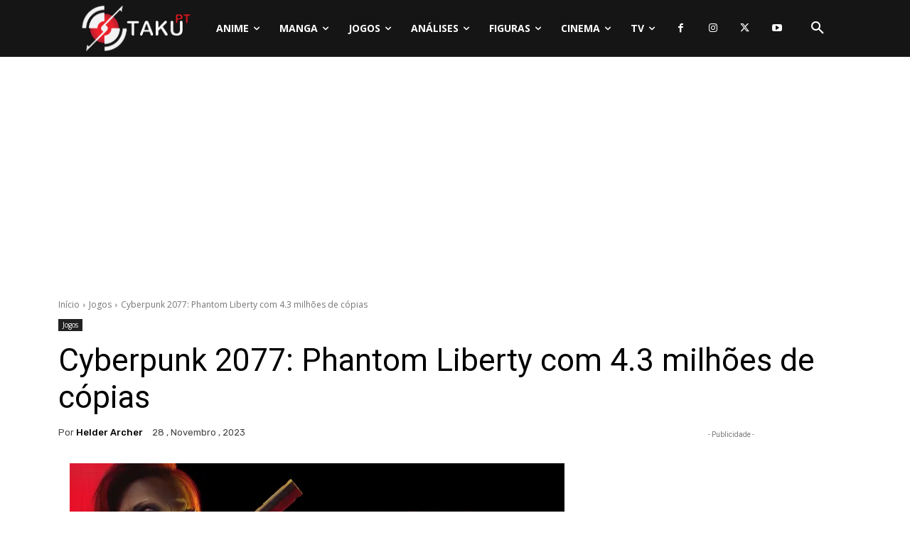

--- FILE ---
content_type: text/html; charset=UTF-8
request_url: https://www.otakupt.com/wp-admin/admin-ajax.php?td_theme_name=Newspaper&v=12.7.4
body_size: -129
content:
{"416797":138}

--- FILE ---
content_type: text/html; charset=utf-8
request_url: https://www.google.com/recaptcha/api2/anchor?ar=1&k=6LcgQ9oeAAAAAFGOiDlYJAQRhtj_DiLfhY1rdcrB&co=aHR0cHM6Ly93d3cub3Rha3VwdC5jb206NDQz&hl=en&v=N67nZn4AqZkNcbeMu4prBgzg&theme=light&size=normal&anchor-ms=20000&execute-ms=30000&cb=6ifx0u7izqb2
body_size: 49417
content:
<!DOCTYPE HTML><html dir="ltr" lang="en"><head><meta http-equiv="Content-Type" content="text/html; charset=UTF-8">
<meta http-equiv="X-UA-Compatible" content="IE=edge">
<title>reCAPTCHA</title>
<style type="text/css">
/* cyrillic-ext */
@font-face {
  font-family: 'Roboto';
  font-style: normal;
  font-weight: 400;
  font-stretch: 100%;
  src: url(//fonts.gstatic.com/s/roboto/v48/KFO7CnqEu92Fr1ME7kSn66aGLdTylUAMa3GUBHMdazTgWw.woff2) format('woff2');
  unicode-range: U+0460-052F, U+1C80-1C8A, U+20B4, U+2DE0-2DFF, U+A640-A69F, U+FE2E-FE2F;
}
/* cyrillic */
@font-face {
  font-family: 'Roboto';
  font-style: normal;
  font-weight: 400;
  font-stretch: 100%;
  src: url(//fonts.gstatic.com/s/roboto/v48/KFO7CnqEu92Fr1ME7kSn66aGLdTylUAMa3iUBHMdazTgWw.woff2) format('woff2');
  unicode-range: U+0301, U+0400-045F, U+0490-0491, U+04B0-04B1, U+2116;
}
/* greek-ext */
@font-face {
  font-family: 'Roboto';
  font-style: normal;
  font-weight: 400;
  font-stretch: 100%;
  src: url(//fonts.gstatic.com/s/roboto/v48/KFO7CnqEu92Fr1ME7kSn66aGLdTylUAMa3CUBHMdazTgWw.woff2) format('woff2');
  unicode-range: U+1F00-1FFF;
}
/* greek */
@font-face {
  font-family: 'Roboto';
  font-style: normal;
  font-weight: 400;
  font-stretch: 100%;
  src: url(//fonts.gstatic.com/s/roboto/v48/KFO7CnqEu92Fr1ME7kSn66aGLdTylUAMa3-UBHMdazTgWw.woff2) format('woff2');
  unicode-range: U+0370-0377, U+037A-037F, U+0384-038A, U+038C, U+038E-03A1, U+03A3-03FF;
}
/* math */
@font-face {
  font-family: 'Roboto';
  font-style: normal;
  font-weight: 400;
  font-stretch: 100%;
  src: url(//fonts.gstatic.com/s/roboto/v48/KFO7CnqEu92Fr1ME7kSn66aGLdTylUAMawCUBHMdazTgWw.woff2) format('woff2');
  unicode-range: U+0302-0303, U+0305, U+0307-0308, U+0310, U+0312, U+0315, U+031A, U+0326-0327, U+032C, U+032F-0330, U+0332-0333, U+0338, U+033A, U+0346, U+034D, U+0391-03A1, U+03A3-03A9, U+03B1-03C9, U+03D1, U+03D5-03D6, U+03F0-03F1, U+03F4-03F5, U+2016-2017, U+2034-2038, U+203C, U+2040, U+2043, U+2047, U+2050, U+2057, U+205F, U+2070-2071, U+2074-208E, U+2090-209C, U+20D0-20DC, U+20E1, U+20E5-20EF, U+2100-2112, U+2114-2115, U+2117-2121, U+2123-214F, U+2190, U+2192, U+2194-21AE, U+21B0-21E5, U+21F1-21F2, U+21F4-2211, U+2213-2214, U+2216-22FF, U+2308-230B, U+2310, U+2319, U+231C-2321, U+2336-237A, U+237C, U+2395, U+239B-23B7, U+23D0, U+23DC-23E1, U+2474-2475, U+25AF, U+25B3, U+25B7, U+25BD, U+25C1, U+25CA, U+25CC, U+25FB, U+266D-266F, U+27C0-27FF, U+2900-2AFF, U+2B0E-2B11, U+2B30-2B4C, U+2BFE, U+3030, U+FF5B, U+FF5D, U+1D400-1D7FF, U+1EE00-1EEFF;
}
/* symbols */
@font-face {
  font-family: 'Roboto';
  font-style: normal;
  font-weight: 400;
  font-stretch: 100%;
  src: url(//fonts.gstatic.com/s/roboto/v48/KFO7CnqEu92Fr1ME7kSn66aGLdTylUAMaxKUBHMdazTgWw.woff2) format('woff2');
  unicode-range: U+0001-000C, U+000E-001F, U+007F-009F, U+20DD-20E0, U+20E2-20E4, U+2150-218F, U+2190, U+2192, U+2194-2199, U+21AF, U+21E6-21F0, U+21F3, U+2218-2219, U+2299, U+22C4-22C6, U+2300-243F, U+2440-244A, U+2460-24FF, U+25A0-27BF, U+2800-28FF, U+2921-2922, U+2981, U+29BF, U+29EB, U+2B00-2BFF, U+4DC0-4DFF, U+FFF9-FFFB, U+10140-1018E, U+10190-1019C, U+101A0, U+101D0-101FD, U+102E0-102FB, U+10E60-10E7E, U+1D2C0-1D2D3, U+1D2E0-1D37F, U+1F000-1F0FF, U+1F100-1F1AD, U+1F1E6-1F1FF, U+1F30D-1F30F, U+1F315, U+1F31C, U+1F31E, U+1F320-1F32C, U+1F336, U+1F378, U+1F37D, U+1F382, U+1F393-1F39F, U+1F3A7-1F3A8, U+1F3AC-1F3AF, U+1F3C2, U+1F3C4-1F3C6, U+1F3CA-1F3CE, U+1F3D4-1F3E0, U+1F3ED, U+1F3F1-1F3F3, U+1F3F5-1F3F7, U+1F408, U+1F415, U+1F41F, U+1F426, U+1F43F, U+1F441-1F442, U+1F444, U+1F446-1F449, U+1F44C-1F44E, U+1F453, U+1F46A, U+1F47D, U+1F4A3, U+1F4B0, U+1F4B3, U+1F4B9, U+1F4BB, U+1F4BF, U+1F4C8-1F4CB, U+1F4D6, U+1F4DA, U+1F4DF, U+1F4E3-1F4E6, U+1F4EA-1F4ED, U+1F4F7, U+1F4F9-1F4FB, U+1F4FD-1F4FE, U+1F503, U+1F507-1F50B, U+1F50D, U+1F512-1F513, U+1F53E-1F54A, U+1F54F-1F5FA, U+1F610, U+1F650-1F67F, U+1F687, U+1F68D, U+1F691, U+1F694, U+1F698, U+1F6AD, U+1F6B2, U+1F6B9-1F6BA, U+1F6BC, U+1F6C6-1F6CF, U+1F6D3-1F6D7, U+1F6E0-1F6EA, U+1F6F0-1F6F3, U+1F6F7-1F6FC, U+1F700-1F7FF, U+1F800-1F80B, U+1F810-1F847, U+1F850-1F859, U+1F860-1F887, U+1F890-1F8AD, U+1F8B0-1F8BB, U+1F8C0-1F8C1, U+1F900-1F90B, U+1F93B, U+1F946, U+1F984, U+1F996, U+1F9E9, U+1FA00-1FA6F, U+1FA70-1FA7C, U+1FA80-1FA89, U+1FA8F-1FAC6, U+1FACE-1FADC, U+1FADF-1FAE9, U+1FAF0-1FAF8, U+1FB00-1FBFF;
}
/* vietnamese */
@font-face {
  font-family: 'Roboto';
  font-style: normal;
  font-weight: 400;
  font-stretch: 100%;
  src: url(//fonts.gstatic.com/s/roboto/v48/KFO7CnqEu92Fr1ME7kSn66aGLdTylUAMa3OUBHMdazTgWw.woff2) format('woff2');
  unicode-range: U+0102-0103, U+0110-0111, U+0128-0129, U+0168-0169, U+01A0-01A1, U+01AF-01B0, U+0300-0301, U+0303-0304, U+0308-0309, U+0323, U+0329, U+1EA0-1EF9, U+20AB;
}
/* latin-ext */
@font-face {
  font-family: 'Roboto';
  font-style: normal;
  font-weight: 400;
  font-stretch: 100%;
  src: url(//fonts.gstatic.com/s/roboto/v48/KFO7CnqEu92Fr1ME7kSn66aGLdTylUAMa3KUBHMdazTgWw.woff2) format('woff2');
  unicode-range: U+0100-02BA, U+02BD-02C5, U+02C7-02CC, U+02CE-02D7, U+02DD-02FF, U+0304, U+0308, U+0329, U+1D00-1DBF, U+1E00-1E9F, U+1EF2-1EFF, U+2020, U+20A0-20AB, U+20AD-20C0, U+2113, U+2C60-2C7F, U+A720-A7FF;
}
/* latin */
@font-face {
  font-family: 'Roboto';
  font-style: normal;
  font-weight: 400;
  font-stretch: 100%;
  src: url(//fonts.gstatic.com/s/roboto/v48/KFO7CnqEu92Fr1ME7kSn66aGLdTylUAMa3yUBHMdazQ.woff2) format('woff2');
  unicode-range: U+0000-00FF, U+0131, U+0152-0153, U+02BB-02BC, U+02C6, U+02DA, U+02DC, U+0304, U+0308, U+0329, U+2000-206F, U+20AC, U+2122, U+2191, U+2193, U+2212, U+2215, U+FEFF, U+FFFD;
}
/* cyrillic-ext */
@font-face {
  font-family: 'Roboto';
  font-style: normal;
  font-weight: 500;
  font-stretch: 100%;
  src: url(//fonts.gstatic.com/s/roboto/v48/KFO7CnqEu92Fr1ME7kSn66aGLdTylUAMa3GUBHMdazTgWw.woff2) format('woff2');
  unicode-range: U+0460-052F, U+1C80-1C8A, U+20B4, U+2DE0-2DFF, U+A640-A69F, U+FE2E-FE2F;
}
/* cyrillic */
@font-face {
  font-family: 'Roboto';
  font-style: normal;
  font-weight: 500;
  font-stretch: 100%;
  src: url(//fonts.gstatic.com/s/roboto/v48/KFO7CnqEu92Fr1ME7kSn66aGLdTylUAMa3iUBHMdazTgWw.woff2) format('woff2');
  unicode-range: U+0301, U+0400-045F, U+0490-0491, U+04B0-04B1, U+2116;
}
/* greek-ext */
@font-face {
  font-family: 'Roboto';
  font-style: normal;
  font-weight: 500;
  font-stretch: 100%;
  src: url(//fonts.gstatic.com/s/roboto/v48/KFO7CnqEu92Fr1ME7kSn66aGLdTylUAMa3CUBHMdazTgWw.woff2) format('woff2');
  unicode-range: U+1F00-1FFF;
}
/* greek */
@font-face {
  font-family: 'Roboto';
  font-style: normal;
  font-weight: 500;
  font-stretch: 100%;
  src: url(//fonts.gstatic.com/s/roboto/v48/KFO7CnqEu92Fr1ME7kSn66aGLdTylUAMa3-UBHMdazTgWw.woff2) format('woff2');
  unicode-range: U+0370-0377, U+037A-037F, U+0384-038A, U+038C, U+038E-03A1, U+03A3-03FF;
}
/* math */
@font-face {
  font-family: 'Roboto';
  font-style: normal;
  font-weight: 500;
  font-stretch: 100%;
  src: url(//fonts.gstatic.com/s/roboto/v48/KFO7CnqEu92Fr1ME7kSn66aGLdTylUAMawCUBHMdazTgWw.woff2) format('woff2');
  unicode-range: U+0302-0303, U+0305, U+0307-0308, U+0310, U+0312, U+0315, U+031A, U+0326-0327, U+032C, U+032F-0330, U+0332-0333, U+0338, U+033A, U+0346, U+034D, U+0391-03A1, U+03A3-03A9, U+03B1-03C9, U+03D1, U+03D5-03D6, U+03F0-03F1, U+03F4-03F5, U+2016-2017, U+2034-2038, U+203C, U+2040, U+2043, U+2047, U+2050, U+2057, U+205F, U+2070-2071, U+2074-208E, U+2090-209C, U+20D0-20DC, U+20E1, U+20E5-20EF, U+2100-2112, U+2114-2115, U+2117-2121, U+2123-214F, U+2190, U+2192, U+2194-21AE, U+21B0-21E5, U+21F1-21F2, U+21F4-2211, U+2213-2214, U+2216-22FF, U+2308-230B, U+2310, U+2319, U+231C-2321, U+2336-237A, U+237C, U+2395, U+239B-23B7, U+23D0, U+23DC-23E1, U+2474-2475, U+25AF, U+25B3, U+25B7, U+25BD, U+25C1, U+25CA, U+25CC, U+25FB, U+266D-266F, U+27C0-27FF, U+2900-2AFF, U+2B0E-2B11, U+2B30-2B4C, U+2BFE, U+3030, U+FF5B, U+FF5D, U+1D400-1D7FF, U+1EE00-1EEFF;
}
/* symbols */
@font-face {
  font-family: 'Roboto';
  font-style: normal;
  font-weight: 500;
  font-stretch: 100%;
  src: url(//fonts.gstatic.com/s/roboto/v48/KFO7CnqEu92Fr1ME7kSn66aGLdTylUAMaxKUBHMdazTgWw.woff2) format('woff2');
  unicode-range: U+0001-000C, U+000E-001F, U+007F-009F, U+20DD-20E0, U+20E2-20E4, U+2150-218F, U+2190, U+2192, U+2194-2199, U+21AF, U+21E6-21F0, U+21F3, U+2218-2219, U+2299, U+22C4-22C6, U+2300-243F, U+2440-244A, U+2460-24FF, U+25A0-27BF, U+2800-28FF, U+2921-2922, U+2981, U+29BF, U+29EB, U+2B00-2BFF, U+4DC0-4DFF, U+FFF9-FFFB, U+10140-1018E, U+10190-1019C, U+101A0, U+101D0-101FD, U+102E0-102FB, U+10E60-10E7E, U+1D2C0-1D2D3, U+1D2E0-1D37F, U+1F000-1F0FF, U+1F100-1F1AD, U+1F1E6-1F1FF, U+1F30D-1F30F, U+1F315, U+1F31C, U+1F31E, U+1F320-1F32C, U+1F336, U+1F378, U+1F37D, U+1F382, U+1F393-1F39F, U+1F3A7-1F3A8, U+1F3AC-1F3AF, U+1F3C2, U+1F3C4-1F3C6, U+1F3CA-1F3CE, U+1F3D4-1F3E0, U+1F3ED, U+1F3F1-1F3F3, U+1F3F5-1F3F7, U+1F408, U+1F415, U+1F41F, U+1F426, U+1F43F, U+1F441-1F442, U+1F444, U+1F446-1F449, U+1F44C-1F44E, U+1F453, U+1F46A, U+1F47D, U+1F4A3, U+1F4B0, U+1F4B3, U+1F4B9, U+1F4BB, U+1F4BF, U+1F4C8-1F4CB, U+1F4D6, U+1F4DA, U+1F4DF, U+1F4E3-1F4E6, U+1F4EA-1F4ED, U+1F4F7, U+1F4F9-1F4FB, U+1F4FD-1F4FE, U+1F503, U+1F507-1F50B, U+1F50D, U+1F512-1F513, U+1F53E-1F54A, U+1F54F-1F5FA, U+1F610, U+1F650-1F67F, U+1F687, U+1F68D, U+1F691, U+1F694, U+1F698, U+1F6AD, U+1F6B2, U+1F6B9-1F6BA, U+1F6BC, U+1F6C6-1F6CF, U+1F6D3-1F6D7, U+1F6E0-1F6EA, U+1F6F0-1F6F3, U+1F6F7-1F6FC, U+1F700-1F7FF, U+1F800-1F80B, U+1F810-1F847, U+1F850-1F859, U+1F860-1F887, U+1F890-1F8AD, U+1F8B0-1F8BB, U+1F8C0-1F8C1, U+1F900-1F90B, U+1F93B, U+1F946, U+1F984, U+1F996, U+1F9E9, U+1FA00-1FA6F, U+1FA70-1FA7C, U+1FA80-1FA89, U+1FA8F-1FAC6, U+1FACE-1FADC, U+1FADF-1FAE9, U+1FAF0-1FAF8, U+1FB00-1FBFF;
}
/* vietnamese */
@font-face {
  font-family: 'Roboto';
  font-style: normal;
  font-weight: 500;
  font-stretch: 100%;
  src: url(//fonts.gstatic.com/s/roboto/v48/KFO7CnqEu92Fr1ME7kSn66aGLdTylUAMa3OUBHMdazTgWw.woff2) format('woff2');
  unicode-range: U+0102-0103, U+0110-0111, U+0128-0129, U+0168-0169, U+01A0-01A1, U+01AF-01B0, U+0300-0301, U+0303-0304, U+0308-0309, U+0323, U+0329, U+1EA0-1EF9, U+20AB;
}
/* latin-ext */
@font-face {
  font-family: 'Roboto';
  font-style: normal;
  font-weight: 500;
  font-stretch: 100%;
  src: url(//fonts.gstatic.com/s/roboto/v48/KFO7CnqEu92Fr1ME7kSn66aGLdTylUAMa3KUBHMdazTgWw.woff2) format('woff2');
  unicode-range: U+0100-02BA, U+02BD-02C5, U+02C7-02CC, U+02CE-02D7, U+02DD-02FF, U+0304, U+0308, U+0329, U+1D00-1DBF, U+1E00-1E9F, U+1EF2-1EFF, U+2020, U+20A0-20AB, U+20AD-20C0, U+2113, U+2C60-2C7F, U+A720-A7FF;
}
/* latin */
@font-face {
  font-family: 'Roboto';
  font-style: normal;
  font-weight: 500;
  font-stretch: 100%;
  src: url(//fonts.gstatic.com/s/roboto/v48/KFO7CnqEu92Fr1ME7kSn66aGLdTylUAMa3yUBHMdazQ.woff2) format('woff2');
  unicode-range: U+0000-00FF, U+0131, U+0152-0153, U+02BB-02BC, U+02C6, U+02DA, U+02DC, U+0304, U+0308, U+0329, U+2000-206F, U+20AC, U+2122, U+2191, U+2193, U+2212, U+2215, U+FEFF, U+FFFD;
}
/* cyrillic-ext */
@font-face {
  font-family: 'Roboto';
  font-style: normal;
  font-weight: 900;
  font-stretch: 100%;
  src: url(//fonts.gstatic.com/s/roboto/v48/KFO7CnqEu92Fr1ME7kSn66aGLdTylUAMa3GUBHMdazTgWw.woff2) format('woff2');
  unicode-range: U+0460-052F, U+1C80-1C8A, U+20B4, U+2DE0-2DFF, U+A640-A69F, U+FE2E-FE2F;
}
/* cyrillic */
@font-face {
  font-family: 'Roboto';
  font-style: normal;
  font-weight: 900;
  font-stretch: 100%;
  src: url(//fonts.gstatic.com/s/roboto/v48/KFO7CnqEu92Fr1ME7kSn66aGLdTylUAMa3iUBHMdazTgWw.woff2) format('woff2');
  unicode-range: U+0301, U+0400-045F, U+0490-0491, U+04B0-04B1, U+2116;
}
/* greek-ext */
@font-face {
  font-family: 'Roboto';
  font-style: normal;
  font-weight: 900;
  font-stretch: 100%;
  src: url(//fonts.gstatic.com/s/roboto/v48/KFO7CnqEu92Fr1ME7kSn66aGLdTylUAMa3CUBHMdazTgWw.woff2) format('woff2');
  unicode-range: U+1F00-1FFF;
}
/* greek */
@font-face {
  font-family: 'Roboto';
  font-style: normal;
  font-weight: 900;
  font-stretch: 100%;
  src: url(//fonts.gstatic.com/s/roboto/v48/KFO7CnqEu92Fr1ME7kSn66aGLdTylUAMa3-UBHMdazTgWw.woff2) format('woff2');
  unicode-range: U+0370-0377, U+037A-037F, U+0384-038A, U+038C, U+038E-03A1, U+03A3-03FF;
}
/* math */
@font-face {
  font-family: 'Roboto';
  font-style: normal;
  font-weight: 900;
  font-stretch: 100%;
  src: url(//fonts.gstatic.com/s/roboto/v48/KFO7CnqEu92Fr1ME7kSn66aGLdTylUAMawCUBHMdazTgWw.woff2) format('woff2');
  unicode-range: U+0302-0303, U+0305, U+0307-0308, U+0310, U+0312, U+0315, U+031A, U+0326-0327, U+032C, U+032F-0330, U+0332-0333, U+0338, U+033A, U+0346, U+034D, U+0391-03A1, U+03A3-03A9, U+03B1-03C9, U+03D1, U+03D5-03D6, U+03F0-03F1, U+03F4-03F5, U+2016-2017, U+2034-2038, U+203C, U+2040, U+2043, U+2047, U+2050, U+2057, U+205F, U+2070-2071, U+2074-208E, U+2090-209C, U+20D0-20DC, U+20E1, U+20E5-20EF, U+2100-2112, U+2114-2115, U+2117-2121, U+2123-214F, U+2190, U+2192, U+2194-21AE, U+21B0-21E5, U+21F1-21F2, U+21F4-2211, U+2213-2214, U+2216-22FF, U+2308-230B, U+2310, U+2319, U+231C-2321, U+2336-237A, U+237C, U+2395, U+239B-23B7, U+23D0, U+23DC-23E1, U+2474-2475, U+25AF, U+25B3, U+25B7, U+25BD, U+25C1, U+25CA, U+25CC, U+25FB, U+266D-266F, U+27C0-27FF, U+2900-2AFF, U+2B0E-2B11, U+2B30-2B4C, U+2BFE, U+3030, U+FF5B, U+FF5D, U+1D400-1D7FF, U+1EE00-1EEFF;
}
/* symbols */
@font-face {
  font-family: 'Roboto';
  font-style: normal;
  font-weight: 900;
  font-stretch: 100%;
  src: url(//fonts.gstatic.com/s/roboto/v48/KFO7CnqEu92Fr1ME7kSn66aGLdTylUAMaxKUBHMdazTgWw.woff2) format('woff2');
  unicode-range: U+0001-000C, U+000E-001F, U+007F-009F, U+20DD-20E0, U+20E2-20E4, U+2150-218F, U+2190, U+2192, U+2194-2199, U+21AF, U+21E6-21F0, U+21F3, U+2218-2219, U+2299, U+22C4-22C6, U+2300-243F, U+2440-244A, U+2460-24FF, U+25A0-27BF, U+2800-28FF, U+2921-2922, U+2981, U+29BF, U+29EB, U+2B00-2BFF, U+4DC0-4DFF, U+FFF9-FFFB, U+10140-1018E, U+10190-1019C, U+101A0, U+101D0-101FD, U+102E0-102FB, U+10E60-10E7E, U+1D2C0-1D2D3, U+1D2E0-1D37F, U+1F000-1F0FF, U+1F100-1F1AD, U+1F1E6-1F1FF, U+1F30D-1F30F, U+1F315, U+1F31C, U+1F31E, U+1F320-1F32C, U+1F336, U+1F378, U+1F37D, U+1F382, U+1F393-1F39F, U+1F3A7-1F3A8, U+1F3AC-1F3AF, U+1F3C2, U+1F3C4-1F3C6, U+1F3CA-1F3CE, U+1F3D4-1F3E0, U+1F3ED, U+1F3F1-1F3F3, U+1F3F5-1F3F7, U+1F408, U+1F415, U+1F41F, U+1F426, U+1F43F, U+1F441-1F442, U+1F444, U+1F446-1F449, U+1F44C-1F44E, U+1F453, U+1F46A, U+1F47D, U+1F4A3, U+1F4B0, U+1F4B3, U+1F4B9, U+1F4BB, U+1F4BF, U+1F4C8-1F4CB, U+1F4D6, U+1F4DA, U+1F4DF, U+1F4E3-1F4E6, U+1F4EA-1F4ED, U+1F4F7, U+1F4F9-1F4FB, U+1F4FD-1F4FE, U+1F503, U+1F507-1F50B, U+1F50D, U+1F512-1F513, U+1F53E-1F54A, U+1F54F-1F5FA, U+1F610, U+1F650-1F67F, U+1F687, U+1F68D, U+1F691, U+1F694, U+1F698, U+1F6AD, U+1F6B2, U+1F6B9-1F6BA, U+1F6BC, U+1F6C6-1F6CF, U+1F6D3-1F6D7, U+1F6E0-1F6EA, U+1F6F0-1F6F3, U+1F6F7-1F6FC, U+1F700-1F7FF, U+1F800-1F80B, U+1F810-1F847, U+1F850-1F859, U+1F860-1F887, U+1F890-1F8AD, U+1F8B0-1F8BB, U+1F8C0-1F8C1, U+1F900-1F90B, U+1F93B, U+1F946, U+1F984, U+1F996, U+1F9E9, U+1FA00-1FA6F, U+1FA70-1FA7C, U+1FA80-1FA89, U+1FA8F-1FAC6, U+1FACE-1FADC, U+1FADF-1FAE9, U+1FAF0-1FAF8, U+1FB00-1FBFF;
}
/* vietnamese */
@font-face {
  font-family: 'Roboto';
  font-style: normal;
  font-weight: 900;
  font-stretch: 100%;
  src: url(//fonts.gstatic.com/s/roboto/v48/KFO7CnqEu92Fr1ME7kSn66aGLdTylUAMa3OUBHMdazTgWw.woff2) format('woff2');
  unicode-range: U+0102-0103, U+0110-0111, U+0128-0129, U+0168-0169, U+01A0-01A1, U+01AF-01B0, U+0300-0301, U+0303-0304, U+0308-0309, U+0323, U+0329, U+1EA0-1EF9, U+20AB;
}
/* latin-ext */
@font-face {
  font-family: 'Roboto';
  font-style: normal;
  font-weight: 900;
  font-stretch: 100%;
  src: url(//fonts.gstatic.com/s/roboto/v48/KFO7CnqEu92Fr1ME7kSn66aGLdTylUAMa3KUBHMdazTgWw.woff2) format('woff2');
  unicode-range: U+0100-02BA, U+02BD-02C5, U+02C7-02CC, U+02CE-02D7, U+02DD-02FF, U+0304, U+0308, U+0329, U+1D00-1DBF, U+1E00-1E9F, U+1EF2-1EFF, U+2020, U+20A0-20AB, U+20AD-20C0, U+2113, U+2C60-2C7F, U+A720-A7FF;
}
/* latin */
@font-face {
  font-family: 'Roboto';
  font-style: normal;
  font-weight: 900;
  font-stretch: 100%;
  src: url(//fonts.gstatic.com/s/roboto/v48/KFO7CnqEu92Fr1ME7kSn66aGLdTylUAMa3yUBHMdazQ.woff2) format('woff2');
  unicode-range: U+0000-00FF, U+0131, U+0152-0153, U+02BB-02BC, U+02C6, U+02DA, U+02DC, U+0304, U+0308, U+0329, U+2000-206F, U+20AC, U+2122, U+2191, U+2193, U+2212, U+2215, U+FEFF, U+FFFD;
}

</style>
<link rel="stylesheet" type="text/css" href="https://www.gstatic.com/recaptcha/releases/N67nZn4AqZkNcbeMu4prBgzg/styles__ltr.css">
<script nonce="VOzgX30DdYTG_XY98oHs5g" type="text/javascript">window['__recaptcha_api'] = 'https://www.google.com/recaptcha/api2/';</script>
<script type="text/javascript" src="https://www.gstatic.com/recaptcha/releases/N67nZn4AqZkNcbeMu4prBgzg/recaptcha__en.js" nonce="VOzgX30DdYTG_XY98oHs5g">
      
    </script></head>
<body><div id="rc-anchor-alert" class="rc-anchor-alert"></div>
<input type="hidden" id="recaptcha-token" value="[base64]">
<script type="text/javascript" nonce="VOzgX30DdYTG_XY98oHs5g">
      recaptcha.anchor.Main.init("[\x22ainput\x22,[\x22bgdata\x22,\x22\x22,\[base64]/[base64]/[base64]/[base64]/[base64]/UltsKytdPUU6KEU8MjA0OD9SW2wrK109RT4+NnwxOTI6KChFJjY0NTEyKT09NTUyOTYmJk0rMTxjLmxlbmd0aCYmKGMuY2hhckNvZGVBdChNKzEpJjY0NTEyKT09NTYzMjA/[base64]/[base64]/[base64]/[base64]/[base64]/[base64]/[base64]\x22,\[base64]\x22,\x22HC53wpo9TsKFbMKgDwDDj3PDisKULsOgesOvWsKIdmFCw44owpsvw65LYsOBw7zCnV3DlsOww6fCj8Kyw5LChcKcw6XCh8Ouw6/DiC5vTntDc8K+wp4nX2jCjR3DsDLCk8KuAcK4w60qR8KxAsK5Q8KOYFtCNcOYBEFoPybCizvDtBtBM8Ovw5vDtsOuw6YbAWzDgGYAwrDDlCPCmUBdwqrDssKaHAPDqVPCoMOzEnPDnnvCo8OxPsO2b8Kuw53Dq8Kkwos5w4/CqcONfBzCpyDCjWrCg1Npw7jDilAFdWIXCcOyTcKpw5XDhsKUAsOOwq8yNMO6woLDtMKWw4fDo8K+wofCoAzCuArCuENbIFzDlDXChADCgsOrMcKgQ1w/JULCsMOIPX/DksO+w7HDq8OBHTIEwoPDlQDDksKiw65pw7g0FsKfN8KAcMK6AQPDgk3CtsOeJE5qw5NpwqtPwrHDulsEYFc/O8Ofw7FNRz/CncKQYcK4B8Kfw7BRw7PDvA3CvlnChR/DnsKVLcKgF2prOBhadcKvLMOgEcObOXQRw7LCuG/DqcOtdsKVwpnCgMOXwqpsasKywp3CsyrCqsKRwq3CiiFrwptiw6bCvsKxw7jCvn3DmzocwqvCrcK8w4wcwpXDvSMOwrDCpUhZNsOgCMO3w4dmw412w57ClMOUAAlTw7JPw73CgFrDgFvDjE/Dg2wWw61iYsKiZX/DjCUcZXI5R8KUwpLCoSp1w4/Dn8O1w4zDhFRzJVU5w7LDskjDpks/[base64]/[base64]/[base64]/DtCTCghgoc3I/woLDslXDpsK2ERw3BjjDhcK6aDLDrRTDtCnDpcKzw4zDnsOIBU3DsTt/woA9w75gwoJDwptjX8KRPGxeO3jDtMKOw5J/w7UCL8KRwq9vw4DDgE3CnMKFLsKJw4zCpMK3IsO/wp7CmMOddsOuRMKww4zDtsOLwpUWw4gUwojDjmsXwp7DhzPDmMKZwopgwp7CrcOka13CmsKyCRPDj1/CtMKILjDDn8OHwozCtFUAwoBHw4kJGcKDNnltMTUQw79WwobDtVwgEcOCFMK7TcOZw53CpsOZWQ7CrMOldMKYQcOpw6UJw5N8woTCgMONw4cAwqvDrMKowokVwpPDlk/Clh8lwq02wo5fw7DDowJiacKtw6nDqsOqSnwcQ8OVwqhZw4bCmE0lwozDrsOYwo7Di8KewqjCncKZLsK9wqxpwpAIwqJdw6jDvD0Xw4HCiCzDnGXDkjJVS8Oywp1Zw65XFcOowovCosKiTgXClBcYRyrCisO3G8KVwqHDvzLCp2QOUMKBw65tw5sJLXUjwo/CmsKIZMOPSsOrwoF3wrzCuWDDicKmBzbDpF7Cm8O/[base64]/[base64]/[base64]/DpFDDlsOlwrPDn2zDjhXCtzYvRmJxRyNvX8Kawqg1wpliNmUHw5TCiGJkw6PCnj9iwoYrf23Ch3Qjw7/CpcKcw51TF3fCtGTCs8KDFcKJwrXDgmcmB8K2wqXDp8KGI3V7wr7CrcOVEcOYwoHDlDzClFIhZcK1wrjDksOnecKYwocKw7oRB33DtcKBFydIGDTCplzDqcKpw5rDncOiw7/CkcOpasKBwovDqxrDnD7DtEkew7vDv8KgasKDI8KoGGsdwrUQwoAEZmfCnyp2w57CuhTCmV0owq7DjQXCu2l3w6fDvlUtw7c3w5bDmBTDo2EPwoHCk2tsD2lCf0DDuBIVFMOCfErCu8Osa8KNwp4vH8Ksw5fClcO0w4TDhw7ChF5/HD8UN0c/w43DiQBtaCLCuidawo/CnsOSw61qH8OHwrzDr1oBK8KpEh3CqGDDimJjw4TCksKgF0kbw5/Ck27CjsOpC8OMw4MTw79Awoopb8OXJcKOw6zDk8K5EhZXw5jCnMKkw7tWW8OEw7nCtyHDmMODw4I0w4DDqMK2wofDosK5w4PDssKew6V0wovDncOPbVY8aMKcwqnDicKxwooTMBsVwotzQ0/[base64]/CkAADwqgkwpI8bcKxwqU0w69fwpEkXcKaWHMeRRTClW3DsSxsZ30bTT/CuMKHw58SwpPDgcOSw7QtwqHCnsKHbyNoworDpwzCq1UyQsOmfcKLw4bCqcK1wrfCiMOReH7DpcKsTVnDpBdcXHREw7JvwqwYwrDCn8K4woHCpMKNwocjXy7DlWlNw6rCpMKTbjhkw6VWw7x7w5rCs8KJw6bDncO2ZxJrw64/[base64]/CgH3Ck8O3UhnCocOLHsKcw7k3RcK3A0nCtsKOLRA5RsK5KC52w6kyW8KbT3XDmsOvworCtRxresKnYA4bwooPw7/CrMO2VsKneMO/w7lUwp7DqMKhw6HCv10fBMKywoZgwqLDtnEow43DnwbCn8OYwqIiwrnChg/CtRc8w4NwZsOww4PDlE7Cj8K/[base64]/DtcKIW8K2UD5YLjvDmncAQcKSwrnDs2gJNWBURA3CmWzDmRgDwogBNX3CmhDDpGB1NMO4w6PCuVXDgcOMYy1aw6tLVk1pw6zDncOOw7ADwq5aw7VNwq3Crgw5Rw3Ch1cMMsKbQsKyw6LDuzHCmm/[base64]/w7Y/TsKxZMKmJWPDncKbIzUgw6Mzw7vDpMKScADCuMOlb8OpbsKEY8OXVsOiFMOdworDii5BwqkhYcOyFMOiw6p5w4kPT8KidcO9cMO5N8Odw4MJPDbDqmXCrMK+wrzDiMK2PsKXw7fDisOQw41lbcOmDsODw4gIwoJdw7Riwql4wrfDjMO2w7LDk0dlQMKyJsO/w4RMwo/Cg8KTw5EaBxJsw7/[base64]/CnlQ+w6bCrcKMAyMGUQbDignDj8OLw7HCs8KVwqJXLWxCwoLDmADChcKEe0p+w4fCuMK9w7kCFwsFw7vDjFvCh8KJwpQuQMKzTcKAwrzDqS7Ds8OHwqRRwrg5DcOewoIJUcK9w4rCqMK3wqfDq0XDl8K+wppSwrFswrlsdsOlw7prwr7Dj00lMWrDv8KDw54iT2YGw5/Dq0/CqsK9w6ARwrrDiT/DlB1IW1bCiU/[base64]/w5htwpDCmMOZw5/[base64]/Dr2U1wpLDkcKXw7nClMOJAELCjDvDqkrDl0RPfsO7ABEswobCicKbKMO5Jj4ITcO/wqQ2w4TDtcKeU8K+UhHDp0jCsMOJLsO6XsOAw7oIw7nDiTUkGMOKw44Iwol2wpFmw51Xw4QwwrPDvMKJb0/DkV9UVCvCgn/ChAdwdSIfwoEPw4zDl8OWwpg9VMKuFGxiesOmDsKoWMKOwoRgwrBbHcKAM31Ew4bCp8OXwpnCoS1cSj7CpTpxecKcRmrDjFLDnVPDu8Krc8ObwozCsMOrV8K8bUDCk8KRwqJaw68Qf8OWwoXDvTDCvMKKazNywo8FwoPCvBzDsgXCtgIAwptkEh/Dp8ONw6HDscK2bcOMwqPCtArCiydVQRjCozMET0dywr3CvsOZbsKQw7gfw6vCrFjCr8ODMkXCtMOuwqDDgUQlw7RMwrLCmCnDjMKSwolYwqdxOyLDv3LCtsKkw6smw6rCgsKHwr3CksKOCwQbwpPDiAN3FWjCpMKAAMO4JMKnwqZdQ8K2AsK+wr4sFUt5EyN/w53DpH/[base64]/WsKNZcKAZsK4wrvChRp2csOEw4/CqwTDhsOvHXw3wqDDrg4MDsOsYxzCiMK+w4tmwqdNw4bDngNPwrPDp8Otw6HCoTU3woDCk8KDJG0fwp/CssK2DcKqwpZSIEVXw7s9wp7DuV4swrLCqS91UTrDuQ3ChjbDj8KWAMOfwpkxbh/CiBnCrzfCiAPCu1wdwqgPwo5zw5HDig7DjjnCk8OYMSnCv3nDpMOrKsK8Zi1sOVjCmV8uwoPCn8KAw4TCm8K9wrzDjQHDn1zCk0nCkjLDlMKzB8KHwrIPw61he3kowovCtmocw5YSCQVkw4B3WMOXPFvCiWhiwpt2XMKHIcKAwoA/w5jCvMOtdMOCcsOHWHxpw6jCk8OTGmsdQ8ODwpw2woLDiRbDh0fDjMKNwog/Whc0Z3Q/wo5zw7Qdw4VOw5F5NVosMVzChgE2wo9jwo91w4PCm8Ofw4nDvCTCvMOhGT3Dmz3DgcK4wqxdwqILbzLCnMK7MA5RUUBsLjnDhVxEw5fDl8OHFcOxe8KcQwoBw4U/wo/DhcOYw6xlO8ODwrJ3ZMOOwpUDwpRSIA0pwozCt8OiwqjCmsKNfcOww6clwrLDp8K0wp19wpk9worDilRXQzPDgMOeecKVw4tfZsObTcKRWjPCmcOiCVQIwr3CvsKVOMK9Hm3DrCvCjcKsVcK/RsOLQcKxwosJw7DDv0Rww6MyUMORw7TDvsOZaCY9wpfChMOLNsKyfkIfwrM2ccOmwr0rHcKLEMO/wrlVw47CsmBbAcKLPMKoFkDDlsKWdcOLw7zCsCQCNG9oKWoJMAULw57DtXkiNcONw4XCiMOTw6fDscKLfMOYwrzDvMOfw5XDsAI/SsO4diPDtsOQw5c9w5/Du8OsJsKFZxzDrTLClnZNw5XCicKHw7ZYNWg9N8OCNUnCsMO8wqfDs2FnZsOtUSPDmXUfw6HCgcK/YB3Dq1NUw43ClFnCmSpIE3PCozsWMl0jMMK2w6vDunPDu8K7VCAsw7V/wpfCg31dLsOcDl/DigE3wrTCgwwmUMOAwoXCniJoezXCrMK/ZzcNXzbCvmYOwrRUw48/[base64]/CrsK1MTF9Gk1eTU1Hw6UAw4VQwpfDm8Kwwo9yw6HDlkDCuE/[base64]/[base64]/DucKCw6xCwp5ZUTdSw4/DoMOQw4PDtsOywrnDssK5w65/wqR4OcKQYsOgw5/CkcKFw5DDusKNw5ANw7LChwsKfj43T8Kww7Eww4/Cry3DiQrDvsOFwrHDqhXChMOIwptWw6TChGzDrx80w79UPcKAf8KBZHTDqsKnw6YzLsKRdzkXbcKHwrpLw4/Dk3DCvMOiwrcCAEovw6UeTkpqw4BROMOeAXHDjcKPNG3DmsK2TMKpMjXCvgXCjcORwqfClMKIJy5xw6h9wqt0BXFAO8OkDMKyw7XCkMOLMnPDisOKwrIAwqEOw4lGwrjCjsKAY8O2wp7Dj3DDo1/Cm8K2KcKCGSsJw4DDocKkw4zCrTR9w7vChMKfw6kRP8KzH8OpAMKOS0tYecOHw6PCpRE7bMOvdGgccg/CoUvDt8KCOHtjw6PDiWZcwoNlJAPDnztSwrvDiCzCklARSkBSw7LCm1xmbcKpwqUGw4nCuisvw4bDmCwvcMKWA8K8GMOzAcOOaUTDjDxBw4vDhDnDgjRIWsKQw5dVwoHDrcOMBsOBBXzDkcKwb8OlDMKnw7rDq8KPLzV/bcObw6bCkV3Ck1ciwpJoSsKWw4fChMOIBFwqcsKGw6DDuEtPbMK3w67Cj2XDmsOcw5RhVnNrwofDs0DCrMOUw4wnwovDs8KKwpfDl2V5cW7Cl8KSKMKewr3CgcKvwrwVw7HCq8KtOm/DnsK0cwTCssK7TwXCoivCuMOeXxbCvzLDgsKLw5t4PMOrHsKZBMKAODDDvcO8csOmKcOLRsK2wpPDl8Kvcg5rw5nCs8KUFW7ChsOFAsKCBcO5wrhCwqNDdcKQw6fDr8OsRsObBDDCpmvCk8OBwpc0wqZyw5Z/w4HCmVLDk1DChzXCgj7DncO1c8OtwqPDrsOCwqPDhcODw57DmFM4BcO3d1fDlgw0w4bCnkh7w5lsGnjCpDXCtlTCvcKSUcOSLsOlf8O/LzREGW8fwq14HMK/wr/CvTgAw6sEw6rDsMKcfcK/w5xywqzDhD3Cs2QVDgHDjnjDsTI/w653w6lOQXbCgcO6w7bCkcKXw40Ww4DDusOSw71MwrlfRcO+GcKhH8KZV8Ktw5DCiMOPwojDj8K9fx0mcSUjwrfDqMOwVlLCl3U4EsOcEMKkw4zCk8KNQcOMAcKyw5XDmsOywq3CjMO7Ax0Mw4Rqw7JAPsKJPcK/esOiw74bP8OsKRPCh27DkMK9wpEBUlzDuh/DqsKWeMKeVcO6MsOXw6VbMMKqbzYfXinDqznDm8KCw7JNJlbDnR0zViZUYhEDGMOZwqXCtcOvX8OnUVMgPFrCt8OPdsOuJMKgwrgYHcOcwox8X8KKw4ArPys/N1AmWGwmasOUKRPCn0/Cr086wrNfw5vCoMKrF0Adw59DecKfw7zClcKUw5vCjsOdwrPDscO+AsK3woEMwpjCpGjDosKEKcO0VcO4XCrChEgewqQSKcOEwpXDvxIDwpQWW8OjBCDDucONw6ZiwrbDhkw/w6PDvn9Bw5zDpSABw5okwrxle3XCssK5fcKzw5Ivw7DCrsKIw5TDm2DDocKrNcKkw4TDpcOFBcK8wrXDsGHDvMOTS3zDv3hdY8OHw4XDvsO9cjwmwrhuwqtxEyE/GcOJwoDDosKHwpfCrXHCksOXw7YQPnLCgMK9ecKOwq7CqD1VworDkMOtwqMFA8O1w4BlV8KPHQHCj8O6ZybDjE/DkA7DoSTCjsOvwpIAwr/DgwJ0HBJBw7TDpGLCgBc/HX4dEMOidMKmY1bDrsOAeENMZiLDghHCi8Kuw7wjw43Do8K3wotYw6M3wrXDjF7DksKJEGnChEHDqWEQw6/[base64]/RF4UwojDjTc2w5fDqVPChCYNDHLCrMKuw7XCtxF9w6bDgMKxCHtHwqjDiTQvwr7CnQQIwq/Co8K4Q8Knw6Z0w4sRY8O9EgfDksKZHMKuQgnDrCBbDmx8NV7DhxdBH2/DpcOcDE1gw7BqwpEwKwEfJ8OtwrnChkzCgMOPfDjCi8K1KXkwwq1Jw7pIasKtccOVwqkdwo/DqMOpwoUxwohnw6oFJizDti/[base64]/[base64]/DlsOFwqRVw6wOwq3DlW/CjxMYeUdWw5sRw4DCsCp3TWk3WDw5wpceX0F+MsOxwrbChRzCsAUuF8O4w6dLw5kTwqzDu8OqwpYyLWbDtsKGBlbCjFoowohKwqXCi8KNVcKKw4VGwozClEJNIcO9w6vDmmHDgzjDm8Kaw4ljw6h3J3dhwrjDj8Kcw5XCrTpWw6zDq8KZwotkRVtBwqPDu1/CkA1vw4PDulvDjBJ5w7LDhB3CoUohw6LCpxrDs8O8d8OzcsO8wo/[base64]/Dj8OfD3HDmcOBJSpPRCgNfMOTwrsMF3xGwot9VyDCoH4UAShuaHkoWzbCs8OWwr/CpsOOfMOjN3bCuTrCiMKYeMKxw4jDnhgqFj4fwp7Di8O+XETDjcKVwrkVSMKAw6RCw5TCtTHDlsO5dBMQLHMgHsKyYERRw4rCiSPCtW/[base64]/[base64]/[base64]/Doh7DusOBw5IkwoTDtMKBwppuw5BrBEHDrVnDj1LCv8OOZMKow7wzKyDDqMOGwrxUAAnDgsKow73Dg2DCv8O5w5/DpMO7WntTeMKMEkrClcO7w6AnHMKew7xyw6Izw5bCt8OdEU/CqsK9Ezc1a8O6w6RrTk5qVX/[base64]/dMOOwq/Ch8OLDjoewqIDwqDDuzzDoDMHwo5IccOGKRkhw4/DkQDCqhNdIWXCnRVfWcKHGsOiwrbDuGUTwqFHZ8Okw6PDg8KmIMKOw7HDmcKsw4BLw6J/dMKqwqTCp8KvGABsQMOPaMOgF8KswqB6cWtZwr8Qw7waUCQsHyrDiEVHS8KncXcLX249w4x3PMKTwoTCucOjLz4Ow7MUP8KjRcKDwqkNYwLCu28/IsKFJRDCqMOJMMOqw5NCD8K1wp7DggYiw5k9w5Bab8KmHQbCpcOEOcKpw6LDg8OgwqphZUzCnlbDkxgHwpIBw5bChcK4IWHDoMOsPWnDpsOCAMKERiPDlCFHw5QPwprDsiMGO8O9HDl/wrEta8KIwpPDo0/CulHDqwbCqsOcwpXDkcK9asOCbWcuw5xqWkBgUMOXc1XCrMKrFcK3w7YzMgvDsDUDb0bDt8Khw4g5E8K+FnJfwr53w4U2wq81wqHDim3DpsKoJzRnS8Ove8OsWsKRZEtcwrHDn0EWw5Y/XlTDi8Onwr1mQEtsw58Hwo3Cl8KgGMKLBAwvWH/DjMK9ZsKmScOPaSocQHbDuMKbUMOvw5jDiRnDl3wAVHXDqx4lYmsVwpXDqyDDhiHDqQbDmMOcwrPCi8OxEMO4PcO6w5JrXlJ5csKFwo3CjMK0TcOYPlJ0G8Osw5hCw77DgnpZwprDi8OKw6cLw65vwoTDrDTDtB/[base64]/CgsOcN3PDljdYW3UXw6vDscKofREgwqfCssKkAX8RRsK+KURuwqlSwrMSPsKZw5A2w6XDjxDClsKObsOTDAljHhw7I8Oyw7MSS8K4w6YDwo50U0Q0w4HDp2FbwrTDokbDu8KGR8KEwp9wbMKeG8KtBsOZwq/[base64]/[base64]/CtcOTwq3DlcKpw4DCvi3DlMO3w6vCrU9QwoDDl8OEwqHCiMKBDSDDuMKdwpNcw6o+wpjDg8OKw55qw7BDCBgCOsOkBTPDig/[base64]/[base64]/CsgA3w4LCuMOxw79cw7hVw4ZmKMKIwr5pw43DqUvDu1xkYTJRwpbCgsK+QMOSTMOSDMO0w7DCp37CikzCn8KBUF4ie3HDkmFzPMKtKhJkX8KDMcKOLlAhODEKFcKRwqM/[base64]/Cpnlow5/DjcO6wq/DmTJ+w60MRcOINcOLw6XCncOkc8KiSsOVwq/DtcK/b8OCCcOXCcOOwpnCnMORw6kTwoPDtQ8Mw6VswpRKw7kDwr7DixXDuD3Dl8OIwqjCsEsPw6rDiMOTIWBNwqDDlUHCiwPDs2TDlm5iwoEmw60cwrcBSSB0MSVlBsOSKcOEwosmwp7Crk9hBBMZw7XCjMOiDMOpUGM+wobDisOAw7/DssODw5gIw4DCjcKwF8Kyw4nDtcOCSgJ5wpjCpFrCsAXCj3fCpCvClH3Cp0glQD4BwpZfw4HCsghJw7rCrMOUwqDCtsOiw704w60vEsO9woJGFF4ww7B3OcOtw7h9w5UdIXUJw4gPSgjCuMO9YyZTwqvDjyzDpcKFwoDCpcK/wqvCn8KuBsKPWMKXwqsjDDJtFQ/CucK8T8OTe8KJLMKDwrzDnhbCqnzDgHZybkgiNMKzBxjCi1XCm1rDp8OXA8OlAsOLwqwcdVjDlMOqw6bDhMOdIMOqwr0JwpTDkUPDoDJQZlpGwprDlMOFw63CtMKNwo8ow7lrTsKOGF7Do8Kvw7g3w7XCiFbDmwUnw5HDhiEYdMKwwq/CqWNow4QhesKHwoxfeQwtYB5DaMKxOX82GcOwwr8PClc6w5pKwoDDlcKISMOMw6DDhxjCgcKbPMOnwo1MbMKBw6JcwpcTWcOqaMOVYW/CvHTDumjCi8KJSMOQwrlUWMKbw6oSY8OgLsO1bTfDi8OqLRXCrQvDk8K5bSnCvCFGwqZfwp/DmcKOHSfCoMKyw6t1wqXCmXPDjWXCmsKkelBgccKlRMKIwoHDnsKeZMOafBNDIj1KwonCgm3ChMOtwrDCuMO8E8KLBwzDhAl3w6HDpsOrwpjCncK3JWjCl0URwq/CqcK/[base64]/EsOAw5U0w7omH03CtiIgw7pufRPDmiFLNVvCi1LCgVZUwrkFw5PDrkhCXsO/[base64]/NMOjw49nwozDmAfDoURswrvDpcOKLsOTTFrDjnAvw5JUwqrCn8KWFlrDullHG8KCwqXDlsKAHsOow4PClQrDjxJFDMK6fXEuf8K6UMOnw40Zw7pwwpvChMKrwqHDhn52wp/CuWhfF8K6wqAfVcKCBkAjHcKSw5/DlcOZw77CuH3CrcOqwoTDuVbDolPDrC/Ci8KJP0fDhz7ClBPDnhB8wr9QwqNqw7rDsBAAwoDClSpJw7nDlT7Cjm/CsALDtMK6w6Q+w6XCqMKvPBfDpFrDhQRIIinDosOTwpTCs8OlBcKtw5E/wpTDqSQ0w5PCmFZFRMKiwpvCg8OgOMKYwpk8wqzDnMO+WsK1woPCoxfCu8KPOTxuCQk3w6rCshjDiMKawrB2w4/CpMKewqfCs8Kmw4h2FzAmw487w7hUWzcgEMKNIXzDgAtbesO+wr8bw4hbwoTCng7CqcOhDk/DuMOQw6JAwr13IsO2w77Dol1rBcOPwqQaSyTCoghGwpzDoRfClMOYIsKjDsOZKsOmw5BhwoXCu8OJe8Obwq3CiMKUdmMBw4U9woXDucKCeMO7wog6woDChMKewqh+al7Cj8KTYsOzEcODU2NGw4tye2kgwq/DvcK5w6JNGMKiOsO4AcKHwpnDmV7CuTIgw5zDmcOUw7fDiz7CjEcGw4w0aGrCsSFWWcOEw65+w47DtcK3RCoyBsOuC8OMwpjDsMK+w4jCicOYBifDksOtasKUw4zDmhXCpcKJL25Uwp00wpHDp8Omw4svDcO2R3bDicK3w6zCj0bDpMOubMOTwqJxBQQyIytaEgR/wpbDl8KeX3ksw5nDuDcmwrQ/[base64]/DgcOcM8KBDcKBRsORTMK3WcKhw68aLlHDvlrCtl9TwotqwooZPFc7N8KkMcOTNcOBdsOmYMOxwqfChlfDo8KhwrZPa8OaMsKZwrQtM8ORZsObwq/DqzMHwpE4YSHDhMKAS8O8PsOEwrB7w5HCp8KmPzVmX8K4KcOjXsKFM0pQPsKYwqzCr0HDkMOKwplWPcKYZnQaa8OCwpLCs8OkYsOGw5kTI8OJw4keXHfDjgjDvsOjwolJYMKVw7Y5M1xRwoIVCcOZBcOEw4E9RMOnHRoOwo/Co8KowqZaw6bDgsKQXXDDoEvCnU9OI8KEwrZwwqPCm0NjFTs3aGx5w5NbFRhCfMOmG100KlPCssOpMcKswpbDscO2w6rDkF4pccKAw4HDrz1DYMONw793TSrCkQV5OnM0w6zCisOIwq/[base64]/CtsOZw5nDpyIqEQVoDxTCmMOMQMKNNWkXwrMXd8Oiw7NmV8OsQsO/w4VyBmQmwqTDmsO9GRTDpsKIwo5UwpXDusOow7vDuUXCpcO0w7NSb8KMWHTDrsOUw43Dq0F0LMOhwodiwpXDtEYKwo3DmMO0w6/[base64]/anTCvsOOwpcGNVTCuBhFwrDDg8KnF8O4wqR2AMKJwrDDssOCw4LDghjCsMKIw4UXTEzDjMKZSMKBH8OmRS1TNjdQGSjChsK6w7fDojLCt8KjwrVPecOhw5VoE8K2FMOoMMOlBnzDiC/DoMKcJHbDmMKDEEo1esKHJjJZEcKrBAPDv8Oqw6w2w4DCoMKNwpcKw6wKwq/[base64]/DuiIow5bCqjnDoMOcKXceworCvMOPwr8hw7d0V0RxQUR6FMOAwrxYw6sswqnCoGtOwrMPw7Fjw5sKwrfCssOiUcOjBlp+KsKRw4h5EMOMw6HDs8Khw4dMGcOhw7ZoJn1YTsK/[base64]/[base64]/[base64]/CsUXDu8O1wqggDMKFw4PCqR/Cg8OPbsKBwp8fG8Kew63Dol7Dpz/CqcKzwrPDnjbDrcK2H8O5w6XCj1caM8KYwrs8QcOsUGBqbsKMw5krwqRdw6TDlX0MwpfDn3NdX3c/[base64]/DhsK6w6vCsGnDssKhwqBEw7Z6wo8jw5hWY8OQBkrCj8OwZVZYK8KhwrdhYVNgw5ouwq7CsE5hc8O1wooew4Y2FcOPQMKFwr3Dr8K/al3Ctj3Dm3zDlsOnacKMwq4aNgbDvBvCr8OvwrvCgMK3w4rCiHXChsOGwovDp8ONwojClcK7L8KnUxN4HGXDssOGw63DmDR1cCJ0CcOEHDo6wojDmCXDgsOHwofDqsOsw5HDoRvDuSA2w7rDizrDllw/w4TDiMKcKMKfw7LDv8OQw60owo1aw7XCnWsKw6l6wpRIXcKOw6TDrcOTNsKvw4zCnhbCu8KlwobCh8K2f1TChsOrw7www5hrw6Ahw5s9w77Djm7CncOAw6zDu8Khw4zDvcO/[base64]/[base64]/[base64]/CiXUNesKAc8OHw55lUsO+WjwiQS7CryMPwoTDjcKWw6l+wqoONHxLXz7DnGzDgcKjw4MIXnFRwpzCvxbDh3JrRykHVsOfwpNIDTIwIMOIw7DDjsOzRsK8wrtYQENDIcOyw6QnOsK+w6nCisO8CMO1MgRuwrfDhFvDkMO+ZgzCssOeSkU8w7/Dm1HDoEPCqVMOwoZLwqI/w6FdwpbCjyjCnjfDriBbw7k+w5VOw6XDgsKXwqPCs8OjQ3LDmcKgGi8Fw60KwoBLwoALw7MpZS5DwpDDgMKSw6vDiMKsw4RTK34qwqtrfFTCp8O/[base64]/[base64]/DpcKtOcOAOsOxwrvChhkldghwwrXDhsOTwqVMw7PDtmzChQrCgHkvwq3CuUPDuBnDgW0Aw44OG2QDwozCny/DvsO2w4zCm3PDgMO0AsKxPsK6wp1fImEpwrppwpYcFjDDkFTDkFfCjw3DqTXCjcK4LsKCw7MjwpPClGbDg8Klwr9dwovDpMO0IE9IAsOlPMKdw4ghwqFMw7oSFBbDvRPCj8KRRyTCv8Kne2pJw7ozVcK2w7cJw7FPZUYww63DhDbDnTPDpsOHPsOuH0LDlig/[base64]/wrxjwrE4JsO/[base64]/f8OBw51vwpgrQCHDjsO2w5UHSCFDwpZeKzbCsjzCgiHCtxkQw5gdVMKlwr/DhElTwodNanbCtDXDhMK5FUIgw5xSZsOywog0fMOCw6wCPQ7Cj0bDpEN1wpHDvcO7w5oiw6QudT/Co8KAw5fDsz1rwpHCuh7CgsO1JFoBw61tEsKTw6Q3NsOccsKSWcKkwoTCncKMwps1FMOWw5g0DxfCtSMeO3TCowxzfMKNMMKoJ2sfwoxEwofDhMOAQ8Oqw7zDn8KXBMOzSMKvBMKzw6nDnkrDhCFeYUoiwr3CscKdE8K9w6rCocKhGXo/QwAWYcOdEGXDhMOBd1DCp1x0eMKewoDCu8Orwr9/JsKDCcKzwpsyw6kzfgrCicOow57CmsOjWhg4w555w7PCisKcYsKEOsK1bMKHD8KWLX0GwqAzVSQ+CzXCj0F7w43DrxZFwqdNHjt1XMO2B8KJwrcWB8KyVAA9wrMwR8OAw6sQQsK6w79ew4c1JiDCs8Ohw6VZFMK5w7pBGcOkXX/[base64]/Ckh/ChsOMw6oCwpNSO8O/[base64]/wptNC8KIccKZwq7CigYtXiXCmULDhG1Tw41tw6fDugdhcnl9a8KMw7xuw6VUwosmw4PDkz/CkwvCqcKywovDtw4HQsKUwpLDtzUGasK1w5jDjMOKw7PDsDvDpmheTMOdAcKXKMKjw6HDvcK6VC9SwrLCj8OvVGYtKcK+JinDvEcrwoF6eVp0esONXkHCiWnCn8OsLMKEZ1XCgnpyNMK5eMOXwo/CqWJWIsOHwqLCl8O+w6LDgzVEwqJPMsOWw7A0Kn/DmTF0RE5Zw5BRwrlEOsKJETVpMMK/dxPClV0CZMOEwqITw7jCs8OhXsKJw67Du8K/wrE/OwPCgcKDwrLCijrCvVAgwrYVw49Cw7HDj3jCgMK8AsK5w45GDsKrScKlwq1ANcOEw6gBw57DpMKkw7LCkyrCpB5Oc8O3w4cQMxDCjsK5J8K0QsOgcyo1DUDCt8O0eRc2bsO2QsOVw6JWDXvDpVE/GWVPwoZZw6oiWMK5ZsODw7bDtTjCiVpzAVHDpyXDh8K+I8KbWTAlwpE5dTfCsU5Awrdtw7/DpcKdaG7CiVXCmsKeasOPMcK1w4QvBMOzCcKzKkbDrA8GDcOQwoHDjiQ4w6fDlcOsWsKOCsK6BXl8w61Sw6guw5AFH3BYRRLDoAjCsMOPUR0lw7LDrMOdwojCok12w6AXw5TDpTjDl2Erw4PCrsKeVMOrPMKDw6JGMcOtwqsZwrXCksK4TylEJ8OwHcKsw63DiH0/wokFwrTCq2fDkV92dsO3w78+wqQ/AFbDisOZUELDmXFTfsOfAVnDpjjCn2jDnU9ifsKHJMKFw7fDoMO+w63DvcK2YMKjw5zCkl/Ds1TDiXskwoY6w6tzw4plA8KVw47DnsKTPMK4wqPCpCXDgMKzaMOWwrrCvcO/w7DCisKGw4J2wqgsw7lbVDHDmCLDnXMGDsOXD8KjbcO5wrrDgRhswqlybxXCjUcHw6I2NSnDisKvwpHDocKlwrLDkztCw7zCpMOUKsOIw4x8w61sB8KHw6AsH8KDwq3DtnjCs8K/w7nCpyI4FMKAwoBpHzjDgcKTDVrDh8OQHlN2fz/Dq37Cn1dkw5YuW8KgAMO4w5fClsKuAWTCvsOlwqDDh8O4w7dBw6JHTsK0wpDDnsK3wpzDhUDCvcKmeBoxai7DucO/w6x/JX5Jwo/DgmlOGsKGw4kYYMKqYkfDojnCt0XCgXwaUm3Dp8OGwpQRJMOeEm3CucKwMS5LwoDDs8Obwo3DoGzCmH9ow7s2bMKuOsOXEj4ewpjCtFLDrcOzE0/DqUBcwq3DhMKAwoBWJ8OiKkPCmcKrZFPCi3Jmc8OzIsOZwqLDhsKeSMKsG8OnK0JNwpLClMKwwp3Dl8KMCzjDrsOkw7xePsKzw5rDjcKwwp54TArCgMK2DRF7dTHDm8KFw77CgMKxZmZwa8OtPcOywp0NwqFDejvDj8K8wr8WwrzCvkvDkl/DisKhTcKUYTE1DMOxw50mwrrCgm3DjcOVI8KAai3Dk8O/Z8Olw6l7AWs/JHxEfsKRYXbCuMOVZcObw6DDqcO0NsObw6RUwpPCu8KYwo8Yw6opG8OfdDN3w41nRMKtw4ZOwps3wpjDisKDwpvCsA7Cg8KEacKzM3tVf0R/ZsONW8Ovw7Zzw4rDvcKmwpXCp8KGw7DCpnZLejo/[base64]/DvRPCgsO8w6J+XgjDr23CtUkgwo8nJ8K3QMO0wqd3UUw9EsONwrtNFMKzdy3DkiTDoQJ8Dik1VcK0wrheZsK9wqFCwpRqw7nDt3Z3wplyaR3Dj8ONQcOTAAbDuBFSJXnDtXTCncO4esO/ChUTY2TDvcOawq3DrhjCmTgRw77CgznCnsKxwrHDssOUNMOMw57DpcK8bVEsI8OiwoHDskcow53Dmm/DlcOgEg/Do2h3dExrw6fCqX/Dk8KhwqDCjD0twpcaw4R8wq4/cWHCkAjDhcKJw7jDtcKwWcKFQ31/WTbDhMK2RRTDoGYSwoXCqi1tw5gsO0FnQ3QMwofCv8KGDy89wovConlEw5wvw4PClMOBXRfDjMKswrPCgWvDtTlhw4rCnsK/LsKHwrHCvcKQw496wrZXJ8OvJ8KrEcOtwoPCpsKDw77Dr0jCiCzDmMOxScO+w5LCi8KYTMOAw74mZwbCsUjDt3cTwp/CgD1Ew4vDtMOTIsO9U8OtDHrDqFDCscK+EsKKwpUsw5zCk8KOw5XCtj9uR8KRJHPDnG/[base64]/CqsOrTDfCmkrCk8Krwqw6wofCs8K3ZA0OSl1nwrDCr2JvNCLCqF1qwrLCsMK/wqgBKcO+wpxTwrpcw4cfQx3Dk8KywpZTKsKDwrc3asKkwpBZw4rChDhuGsK+wofCg8KOwoJUw6HCvBDCi3ZdEjYeA03DgMKWwpNaB0ZEw6/DnMKfwrHChVvCr8KhVnViw6vDvj4sMsKKwp/[base64]/Do3DDpmTCksKrWm7DsFQ8HcOsw794w7DCm2fChcOvNlTDkG3DnsOSf8OdOsKLwoPCtkYGw4U8wrcwJ8Ktwph7w6zDok3DrMKuE2DCkCQoI8O6DnzDpChuGU9pScK2wpfCisK9w5tYDgfCmsKObxhLw78wV1/Di3jCscK5eMKXesK+TMOtw7/CuTDDl2jDosKWw49rwotxIsKsw7vCsC/DnxXDsX/[base64]/[base64]/[base64]/DtMOGIQrChSY0A8OsM8KNw47DuA81w6Nxw4bDnSVXU8OOw5TCksKIw43DrMKFw6xkLMK6w5gdwpXDkkdgc3t6EcKmwqjCt8OTwq/[base64]/[base64]/w5HCg8K9YsOcQMOkwodEXGnCuVhVC8KtFMO3HsK6wpAkHHfCucO+dcOuw7vDvcKKw4odNSRlwpvCh8KAJ8O0w5EuZAXDninCq8OgcMOGLXAMw4LDh8Kmw6Y+XsO6w4ZCMMOyw7RNPsK/wpYT\x22],null,[\x22conf\x22,null,\x226LcgQ9oeAAAAAFGOiDlYJAQRhtj_DiLfhY1rdcrB\x22,0,null,null,null,1,[21,125,63,73,95,87,41,43,42,83,102,105,109,121],[7059694,656],0,null,null,null,null,0,null,0,1,700,1,null,0,\[base64]/76lBhn6iwkZoQoZnOKMAhnM8xEZ\x22,0,0,null,null,1,null,0,0,null,null,null,0],\x22https://www.otakupt.com:443\x22,null,[1,1,1],null,null,null,0,3600,[\x22https://www.google.com/intl/en/policies/privacy/\x22,\x22https://www.google.com/intl/en/policies/terms/\x22],\x22YHS0uPriOGHQB4InpJ4OSkE9Rbb4Vz+mVFLkQbrVboo\\u003d\x22,0,0,null,1,1769994112552,0,0,[92],null,[103,114,79,228],\x22RC-3fVICOSba7Nh7g\x22,null,null,null,null,null,\x220dAFcWeA7ZpzbfJAylUzGxs0NkCz1-HUaaGKDfLvy2AgGMRkqn9-pf46I77hbGZCdQ-4DYFzV1ki1SvuLwkYtro4QdNR2RgLZ-OA\x22,1770076912675]");
    </script></body></html>

--- FILE ---
content_type: text/html; charset=utf-8
request_url: https://www.google.com/recaptcha/api2/anchor?ar=1&k=6LcgQ9oeAAAAAFGOiDlYJAQRhtj_DiLfhY1rdcrB&co=aHR0cHM6Ly93d3cub3Rha3VwdC5jb206NDQz&hl=en&v=N67nZn4AqZkNcbeMu4prBgzg&theme=light&size=normal&anchor-ms=20000&execute-ms=30000&cb=xkzv4xrxqne7
body_size: 49210
content:
<!DOCTYPE HTML><html dir="ltr" lang="en"><head><meta http-equiv="Content-Type" content="text/html; charset=UTF-8">
<meta http-equiv="X-UA-Compatible" content="IE=edge">
<title>reCAPTCHA</title>
<style type="text/css">
/* cyrillic-ext */
@font-face {
  font-family: 'Roboto';
  font-style: normal;
  font-weight: 400;
  font-stretch: 100%;
  src: url(//fonts.gstatic.com/s/roboto/v48/KFO7CnqEu92Fr1ME7kSn66aGLdTylUAMa3GUBHMdazTgWw.woff2) format('woff2');
  unicode-range: U+0460-052F, U+1C80-1C8A, U+20B4, U+2DE0-2DFF, U+A640-A69F, U+FE2E-FE2F;
}
/* cyrillic */
@font-face {
  font-family: 'Roboto';
  font-style: normal;
  font-weight: 400;
  font-stretch: 100%;
  src: url(//fonts.gstatic.com/s/roboto/v48/KFO7CnqEu92Fr1ME7kSn66aGLdTylUAMa3iUBHMdazTgWw.woff2) format('woff2');
  unicode-range: U+0301, U+0400-045F, U+0490-0491, U+04B0-04B1, U+2116;
}
/* greek-ext */
@font-face {
  font-family: 'Roboto';
  font-style: normal;
  font-weight: 400;
  font-stretch: 100%;
  src: url(//fonts.gstatic.com/s/roboto/v48/KFO7CnqEu92Fr1ME7kSn66aGLdTylUAMa3CUBHMdazTgWw.woff2) format('woff2');
  unicode-range: U+1F00-1FFF;
}
/* greek */
@font-face {
  font-family: 'Roboto';
  font-style: normal;
  font-weight: 400;
  font-stretch: 100%;
  src: url(//fonts.gstatic.com/s/roboto/v48/KFO7CnqEu92Fr1ME7kSn66aGLdTylUAMa3-UBHMdazTgWw.woff2) format('woff2');
  unicode-range: U+0370-0377, U+037A-037F, U+0384-038A, U+038C, U+038E-03A1, U+03A3-03FF;
}
/* math */
@font-face {
  font-family: 'Roboto';
  font-style: normal;
  font-weight: 400;
  font-stretch: 100%;
  src: url(//fonts.gstatic.com/s/roboto/v48/KFO7CnqEu92Fr1ME7kSn66aGLdTylUAMawCUBHMdazTgWw.woff2) format('woff2');
  unicode-range: U+0302-0303, U+0305, U+0307-0308, U+0310, U+0312, U+0315, U+031A, U+0326-0327, U+032C, U+032F-0330, U+0332-0333, U+0338, U+033A, U+0346, U+034D, U+0391-03A1, U+03A3-03A9, U+03B1-03C9, U+03D1, U+03D5-03D6, U+03F0-03F1, U+03F4-03F5, U+2016-2017, U+2034-2038, U+203C, U+2040, U+2043, U+2047, U+2050, U+2057, U+205F, U+2070-2071, U+2074-208E, U+2090-209C, U+20D0-20DC, U+20E1, U+20E5-20EF, U+2100-2112, U+2114-2115, U+2117-2121, U+2123-214F, U+2190, U+2192, U+2194-21AE, U+21B0-21E5, U+21F1-21F2, U+21F4-2211, U+2213-2214, U+2216-22FF, U+2308-230B, U+2310, U+2319, U+231C-2321, U+2336-237A, U+237C, U+2395, U+239B-23B7, U+23D0, U+23DC-23E1, U+2474-2475, U+25AF, U+25B3, U+25B7, U+25BD, U+25C1, U+25CA, U+25CC, U+25FB, U+266D-266F, U+27C0-27FF, U+2900-2AFF, U+2B0E-2B11, U+2B30-2B4C, U+2BFE, U+3030, U+FF5B, U+FF5D, U+1D400-1D7FF, U+1EE00-1EEFF;
}
/* symbols */
@font-face {
  font-family: 'Roboto';
  font-style: normal;
  font-weight: 400;
  font-stretch: 100%;
  src: url(//fonts.gstatic.com/s/roboto/v48/KFO7CnqEu92Fr1ME7kSn66aGLdTylUAMaxKUBHMdazTgWw.woff2) format('woff2');
  unicode-range: U+0001-000C, U+000E-001F, U+007F-009F, U+20DD-20E0, U+20E2-20E4, U+2150-218F, U+2190, U+2192, U+2194-2199, U+21AF, U+21E6-21F0, U+21F3, U+2218-2219, U+2299, U+22C4-22C6, U+2300-243F, U+2440-244A, U+2460-24FF, U+25A0-27BF, U+2800-28FF, U+2921-2922, U+2981, U+29BF, U+29EB, U+2B00-2BFF, U+4DC0-4DFF, U+FFF9-FFFB, U+10140-1018E, U+10190-1019C, U+101A0, U+101D0-101FD, U+102E0-102FB, U+10E60-10E7E, U+1D2C0-1D2D3, U+1D2E0-1D37F, U+1F000-1F0FF, U+1F100-1F1AD, U+1F1E6-1F1FF, U+1F30D-1F30F, U+1F315, U+1F31C, U+1F31E, U+1F320-1F32C, U+1F336, U+1F378, U+1F37D, U+1F382, U+1F393-1F39F, U+1F3A7-1F3A8, U+1F3AC-1F3AF, U+1F3C2, U+1F3C4-1F3C6, U+1F3CA-1F3CE, U+1F3D4-1F3E0, U+1F3ED, U+1F3F1-1F3F3, U+1F3F5-1F3F7, U+1F408, U+1F415, U+1F41F, U+1F426, U+1F43F, U+1F441-1F442, U+1F444, U+1F446-1F449, U+1F44C-1F44E, U+1F453, U+1F46A, U+1F47D, U+1F4A3, U+1F4B0, U+1F4B3, U+1F4B9, U+1F4BB, U+1F4BF, U+1F4C8-1F4CB, U+1F4D6, U+1F4DA, U+1F4DF, U+1F4E3-1F4E6, U+1F4EA-1F4ED, U+1F4F7, U+1F4F9-1F4FB, U+1F4FD-1F4FE, U+1F503, U+1F507-1F50B, U+1F50D, U+1F512-1F513, U+1F53E-1F54A, U+1F54F-1F5FA, U+1F610, U+1F650-1F67F, U+1F687, U+1F68D, U+1F691, U+1F694, U+1F698, U+1F6AD, U+1F6B2, U+1F6B9-1F6BA, U+1F6BC, U+1F6C6-1F6CF, U+1F6D3-1F6D7, U+1F6E0-1F6EA, U+1F6F0-1F6F3, U+1F6F7-1F6FC, U+1F700-1F7FF, U+1F800-1F80B, U+1F810-1F847, U+1F850-1F859, U+1F860-1F887, U+1F890-1F8AD, U+1F8B0-1F8BB, U+1F8C0-1F8C1, U+1F900-1F90B, U+1F93B, U+1F946, U+1F984, U+1F996, U+1F9E9, U+1FA00-1FA6F, U+1FA70-1FA7C, U+1FA80-1FA89, U+1FA8F-1FAC6, U+1FACE-1FADC, U+1FADF-1FAE9, U+1FAF0-1FAF8, U+1FB00-1FBFF;
}
/* vietnamese */
@font-face {
  font-family: 'Roboto';
  font-style: normal;
  font-weight: 400;
  font-stretch: 100%;
  src: url(//fonts.gstatic.com/s/roboto/v48/KFO7CnqEu92Fr1ME7kSn66aGLdTylUAMa3OUBHMdazTgWw.woff2) format('woff2');
  unicode-range: U+0102-0103, U+0110-0111, U+0128-0129, U+0168-0169, U+01A0-01A1, U+01AF-01B0, U+0300-0301, U+0303-0304, U+0308-0309, U+0323, U+0329, U+1EA0-1EF9, U+20AB;
}
/* latin-ext */
@font-face {
  font-family: 'Roboto';
  font-style: normal;
  font-weight: 400;
  font-stretch: 100%;
  src: url(//fonts.gstatic.com/s/roboto/v48/KFO7CnqEu92Fr1ME7kSn66aGLdTylUAMa3KUBHMdazTgWw.woff2) format('woff2');
  unicode-range: U+0100-02BA, U+02BD-02C5, U+02C7-02CC, U+02CE-02D7, U+02DD-02FF, U+0304, U+0308, U+0329, U+1D00-1DBF, U+1E00-1E9F, U+1EF2-1EFF, U+2020, U+20A0-20AB, U+20AD-20C0, U+2113, U+2C60-2C7F, U+A720-A7FF;
}
/* latin */
@font-face {
  font-family: 'Roboto';
  font-style: normal;
  font-weight: 400;
  font-stretch: 100%;
  src: url(//fonts.gstatic.com/s/roboto/v48/KFO7CnqEu92Fr1ME7kSn66aGLdTylUAMa3yUBHMdazQ.woff2) format('woff2');
  unicode-range: U+0000-00FF, U+0131, U+0152-0153, U+02BB-02BC, U+02C6, U+02DA, U+02DC, U+0304, U+0308, U+0329, U+2000-206F, U+20AC, U+2122, U+2191, U+2193, U+2212, U+2215, U+FEFF, U+FFFD;
}
/* cyrillic-ext */
@font-face {
  font-family: 'Roboto';
  font-style: normal;
  font-weight: 500;
  font-stretch: 100%;
  src: url(//fonts.gstatic.com/s/roboto/v48/KFO7CnqEu92Fr1ME7kSn66aGLdTylUAMa3GUBHMdazTgWw.woff2) format('woff2');
  unicode-range: U+0460-052F, U+1C80-1C8A, U+20B4, U+2DE0-2DFF, U+A640-A69F, U+FE2E-FE2F;
}
/* cyrillic */
@font-face {
  font-family: 'Roboto';
  font-style: normal;
  font-weight: 500;
  font-stretch: 100%;
  src: url(//fonts.gstatic.com/s/roboto/v48/KFO7CnqEu92Fr1ME7kSn66aGLdTylUAMa3iUBHMdazTgWw.woff2) format('woff2');
  unicode-range: U+0301, U+0400-045F, U+0490-0491, U+04B0-04B1, U+2116;
}
/* greek-ext */
@font-face {
  font-family: 'Roboto';
  font-style: normal;
  font-weight: 500;
  font-stretch: 100%;
  src: url(//fonts.gstatic.com/s/roboto/v48/KFO7CnqEu92Fr1ME7kSn66aGLdTylUAMa3CUBHMdazTgWw.woff2) format('woff2');
  unicode-range: U+1F00-1FFF;
}
/* greek */
@font-face {
  font-family: 'Roboto';
  font-style: normal;
  font-weight: 500;
  font-stretch: 100%;
  src: url(//fonts.gstatic.com/s/roboto/v48/KFO7CnqEu92Fr1ME7kSn66aGLdTylUAMa3-UBHMdazTgWw.woff2) format('woff2');
  unicode-range: U+0370-0377, U+037A-037F, U+0384-038A, U+038C, U+038E-03A1, U+03A3-03FF;
}
/* math */
@font-face {
  font-family: 'Roboto';
  font-style: normal;
  font-weight: 500;
  font-stretch: 100%;
  src: url(//fonts.gstatic.com/s/roboto/v48/KFO7CnqEu92Fr1ME7kSn66aGLdTylUAMawCUBHMdazTgWw.woff2) format('woff2');
  unicode-range: U+0302-0303, U+0305, U+0307-0308, U+0310, U+0312, U+0315, U+031A, U+0326-0327, U+032C, U+032F-0330, U+0332-0333, U+0338, U+033A, U+0346, U+034D, U+0391-03A1, U+03A3-03A9, U+03B1-03C9, U+03D1, U+03D5-03D6, U+03F0-03F1, U+03F4-03F5, U+2016-2017, U+2034-2038, U+203C, U+2040, U+2043, U+2047, U+2050, U+2057, U+205F, U+2070-2071, U+2074-208E, U+2090-209C, U+20D0-20DC, U+20E1, U+20E5-20EF, U+2100-2112, U+2114-2115, U+2117-2121, U+2123-214F, U+2190, U+2192, U+2194-21AE, U+21B0-21E5, U+21F1-21F2, U+21F4-2211, U+2213-2214, U+2216-22FF, U+2308-230B, U+2310, U+2319, U+231C-2321, U+2336-237A, U+237C, U+2395, U+239B-23B7, U+23D0, U+23DC-23E1, U+2474-2475, U+25AF, U+25B3, U+25B7, U+25BD, U+25C1, U+25CA, U+25CC, U+25FB, U+266D-266F, U+27C0-27FF, U+2900-2AFF, U+2B0E-2B11, U+2B30-2B4C, U+2BFE, U+3030, U+FF5B, U+FF5D, U+1D400-1D7FF, U+1EE00-1EEFF;
}
/* symbols */
@font-face {
  font-family: 'Roboto';
  font-style: normal;
  font-weight: 500;
  font-stretch: 100%;
  src: url(//fonts.gstatic.com/s/roboto/v48/KFO7CnqEu92Fr1ME7kSn66aGLdTylUAMaxKUBHMdazTgWw.woff2) format('woff2');
  unicode-range: U+0001-000C, U+000E-001F, U+007F-009F, U+20DD-20E0, U+20E2-20E4, U+2150-218F, U+2190, U+2192, U+2194-2199, U+21AF, U+21E6-21F0, U+21F3, U+2218-2219, U+2299, U+22C4-22C6, U+2300-243F, U+2440-244A, U+2460-24FF, U+25A0-27BF, U+2800-28FF, U+2921-2922, U+2981, U+29BF, U+29EB, U+2B00-2BFF, U+4DC0-4DFF, U+FFF9-FFFB, U+10140-1018E, U+10190-1019C, U+101A0, U+101D0-101FD, U+102E0-102FB, U+10E60-10E7E, U+1D2C0-1D2D3, U+1D2E0-1D37F, U+1F000-1F0FF, U+1F100-1F1AD, U+1F1E6-1F1FF, U+1F30D-1F30F, U+1F315, U+1F31C, U+1F31E, U+1F320-1F32C, U+1F336, U+1F378, U+1F37D, U+1F382, U+1F393-1F39F, U+1F3A7-1F3A8, U+1F3AC-1F3AF, U+1F3C2, U+1F3C4-1F3C6, U+1F3CA-1F3CE, U+1F3D4-1F3E0, U+1F3ED, U+1F3F1-1F3F3, U+1F3F5-1F3F7, U+1F408, U+1F415, U+1F41F, U+1F426, U+1F43F, U+1F441-1F442, U+1F444, U+1F446-1F449, U+1F44C-1F44E, U+1F453, U+1F46A, U+1F47D, U+1F4A3, U+1F4B0, U+1F4B3, U+1F4B9, U+1F4BB, U+1F4BF, U+1F4C8-1F4CB, U+1F4D6, U+1F4DA, U+1F4DF, U+1F4E3-1F4E6, U+1F4EA-1F4ED, U+1F4F7, U+1F4F9-1F4FB, U+1F4FD-1F4FE, U+1F503, U+1F507-1F50B, U+1F50D, U+1F512-1F513, U+1F53E-1F54A, U+1F54F-1F5FA, U+1F610, U+1F650-1F67F, U+1F687, U+1F68D, U+1F691, U+1F694, U+1F698, U+1F6AD, U+1F6B2, U+1F6B9-1F6BA, U+1F6BC, U+1F6C6-1F6CF, U+1F6D3-1F6D7, U+1F6E0-1F6EA, U+1F6F0-1F6F3, U+1F6F7-1F6FC, U+1F700-1F7FF, U+1F800-1F80B, U+1F810-1F847, U+1F850-1F859, U+1F860-1F887, U+1F890-1F8AD, U+1F8B0-1F8BB, U+1F8C0-1F8C1, U+1F900-1F90B, U+1F93B, U+1F946, U+1F984, U+1F996, U+1F9E9, U+1FA00-1FA6F, U+1FA70-1FA7C, U+1FA80-1FA89, U+1FA8F-1FAC6, U+1FACE-1FADC, U+1FADF-1FAE9, U+1FAF0-1FAF8, U+1FB00-1FBFF;
}
/* vietnamese */
@font-face {
  font-family: 'Roboto';
  font-style: normal;
  font-weight: 500;
  font-stretch: 100%;
  src: url(//fonts.gstatic.com/s/roboto/v48/KFO7CnqEu92Fr1ME7kSn66aGLdTylUAMa3OUBHMdazTgWw.woff2) format('woff2');
  unicode-range: U+0102-0103, U+0110-0111, U+0128-0129, U+0168-0169, U+01A0-01A1, U+01AF-01B0, U+0300-0301, U+0303-0304, U+0308-0309, U+0323, U+0329, U+1EA0-1EF9, U+20AB;
}
/* latin-ext */
@font-face {
  font-family: 'Roboto';
  font-style: normal;
  font-weight: 500;
  font-stretch: 100%;
  src: url(//fonts.gstatic.com/s/roboto/v48/KFO7CnqEu92Fr1ME7kSn66aGLdTylUAMa3KUBHMdazTgWw.woff2) format('woff2');
  unicode-range: U+0100-02BA, U+02BD-02C5, U+02C7-02CC, U+02CE-02D7, U+02DD-02FF, U+0304, U+0308, U+0329, U+1D00-1DBF, U+1E00-1E9F, U+1EF2-1EFF, U+2020, U+20A0-20AB, U+20AD-20C0, U+2113, U+2C60-2C7F, U+A720-A7FF;
}
/* latin */
@font-face {
  font-family: 'Roboto';
  font-style: normal;
  font-weight: 500;
  font-stretch: 100%;
  src: url(//fonts.gstatic.com/s/roboto/v48/KFO7CnqEu92Fr1ME7kSn66aGLdTylUAMa3yUBHMdazQ.woff2) format('woff2');
  unicode-range: U+0000-00FF, U+0131, U+0152-0153, U+02BB-02BC, U+02C6, U+02DA, U+02DC, U+0304, U+0308, U+0329, U+2000-206F, U+20AC, U+2122, U+2191, U+2193, U+2212, U+2215, U+FEFF, U+FFFD;
}
/* cyrillic-ext */
@font-face {
  font-family: 'Roboto';
  font-style: normal;
  font-weight: 900;
  font-stretch: 100%;
  src: url(//fonts.gstatic.com/s/roboto/v48/KFO7CnqEu92Fr1ME7kSn66aGLdTylUAMa3GUBHMdazTgWw.woff2) format('woff2');
  unicode-range: U+0460-052F, U+1C80-1C8A, U+20B4, U+2DE0-2DFF, U+A640-A69F, U+FE2E-FE2F;
}
/* cyrillic */
@font-face {
  font-family: 'Roboto';
  font-style: normal;
  font-weight: 900;
  font-stretch: 100%;
  src: url(//fonts.gstatic.com/s/roboto/v48/KFO7CnqEu92Fr1ME7kSn66aGLdTylUAMa3iUBHMdazTgWw.woff2) format('woff2');
  unicode-range: U+0301, U+0400-045F, U+0490-0491, U+04B0-04B1, U+2116;
}
/* greek-ext */
@font-face {
  font-family: 'Roboto';
  font-style: normal;
  font-weight: 900;
  font-stretch: 100%;
  src: url(//fonts.gstatic.com/s/roboto/v48/KFO7CnqEu92Fr1ME7kSn66aGLdTylUAMa3CUBHMdazTgWw.woff2) format('woff2');
  unicode-range: U+1F00-1FFF;
}
/* greek */
@font-face {
  font-family: 'Roboto';
  font-style: normal;
  font-weight: 900;
  font-stretch: 100%;
  src: url(//fonts.gstatic.com/s/roboto/v48/KFO7CnqEu92Fr1ME7kSn66aGLdTylUAMa3-UBHMdazTgWw.woff2) format('woff2');
  unicode-range: U+0370-0377, U+037A-037F, U+0384-038A, U+038C, U+038E-03A1, U+03A3-03FF;
}
/* math */
@font-face {
  font-family: 'Roboto';
  font-style: normal;
  font-weight: 900;
  font-stretch: 100%;
  src: url(//fonts.gstatic.com/s/roboto/v48/KFO7CnqEu92Fr1ME7kSn66aGLdTylUAMawCUBHMdazTgWw.woff2) format('woff2');
  unicode-range: U+0302-0303, U+0305, U+0307-0308, U+0310, U+0312, U+0315, U+031A, U+0326-0327, U+032C, U+032F-0330, U+0332-0333, U+0338, U+033A, U+0346, U+034D, U+0391-03A1, U+03A3-03A9, U+03B1-03C9, U+03D1, U+03D5-03D6, U+03F0-03F1, U+03F4-03F5, U+2016-2017, U+2034-2038, U+203C, U+2040, U+2043, U+2047, U+2050, U+2057, U+205F, U+2070-2071, U+2074-208E, U+2090-209C, U+20D0-20DC, U+20E1, U+20E5-20EF, U+2100-2112, U+2114-2115, U+2117-2121, U+2123-214F, U+2190, U+2192, U+2194-21AE, U+21B0-21E5, U+21F1-21F2, U+21F4-2211, U+2213-2214, U+2216-22FF, U+2308-230B, U+2310, U+2319, U+231C-2321, U+2336-237A, U+237C, U+2395, U+239B-23B7, U+23D0, U+23DC-23E1, U+2474-2475, U+25AF, U+25B3, U+25B7, U+25BD, U+25C1, U+25CA, U+25CC, U+25FB, U+266D-266F, U+27C0-27FF, U+2900-2AFF, U+2B0E-2B11, U+2B30-2B4C, U+2BFE, U+3030, U+FF5B, U+FF5D, U+1D400-1D7FF, U+1EE00-1EEFF;
}
/* symbols */
@font-face {
  font-family: 'Roboto';
  font-style: normal;
  font-weight: 900;
  font-stretch: 100%;
  src: url(//fonts.gstatic.com/s/roboto/v48/KFO7CnqEu92Fr1ME7kSn66aGLdTylUAMaxKUBHMdazTgWw.woff2) format('woff2');
  unicode-range: U+0001-000C, U+000E-001F, U+007F-009F, U+20DD-20E0, U+20E2-20E4, U+2150-218F, U+2190, U+2192, U+2194-2199, U+21AF, U+21E6-21F0, U+21F3, U+2218-2219, U+2299, U+22C4-22C6, U+2300-243F, U+2440-244A, U+2460-24FF, U+25A0-27BF, U+2800-28FF, U+2921-2922, U+2981, U+29BF, U+29EB, U+2B00-2BFF, U+4DC0-4DFF, U+FFF9-FFFB, U+10140-1018E, U+10190-1019C, U+101A0, U+101D0-101FD, U+102E0-102FB, U+10E60-10E7E, U+1D2C0-1D2D3, U+1D2E0-1D37F, U+1F000-1F0FF, U+1F100-1F1AD, U+1F1E6-1F1FF, U+1F30D-1F30F, U+1F315, U+1F31C, U+1F31E, U+1F320-1F32C, U+1F336, U+1F378, U+1F37D, U+1F382, U+1F393-1F39F, U+1F3A7-1F3A8, U+1F3AC-1F3AF, U+1F3C2, U+1F3C4-1F3C6, U+1F3CA-1F3CE, U+1F3D4-1F3E0, U+1F3ED, U+1F3F1-1F3F3, U+1F3F5-1F3F7, U+1F408, U+1F415, U+1F41F, U+1F426, U+1F43F, U+1F441-1F442, U+1F444, U+1F446-1F449, U+1F44C-1F44E, U+1F453, U+1F46A, U+1F47D, U+1F4A3, U+1F4B0, U+1F4B3, U+1F4B9, U+1F4BB, U+1F4BF, U+1F4C8-1F4CB, U+1F4D6, U+1F4DA, U+1F4DF, U+1F4E3-1F4E6, U+1F4EA-1F4ED, U+1F4F7, U+1F4F9-1F4FB, U+1F4FD-1F4FE, U+1F503, U+1F507-1F50B, U+1F50D, U+1F512-1F513, U+1F53E-1F54A, U+1F54F-1F5FA, U+1F610, U+1F650-1F67F, U+1F687, U+1F68D, U+1F691, U+1F694, U+1F698, U+1F6AD, U+1F6B2, U+1F6B9-1F6BA, U+1F6BC, U+1F6C6-1F6CF, U+1F6D3-1F6D7, U+1F6E0-1F6EA, U+1F6F0-1F6F3, U+1F6F7-1F6FC, U+1F700-1F7FF, U+1F800-1F80B, U+1F810-1F847, U+1F850-1F859, U+1F860-1F887, U+1F890-1F8AD, U+1F8B0-1F8BB, U+1F8C0-1F8C1, U+1F900-1F90B, U+1F93B, U+1F946, U+1F984, U+1F996, U+1F9E9, U+1FA00-1FA6F, U+1FA70-1FA7C, U+1FA80-1FA89, U+1FA8F-1FAC6, U+1FACE-1FADC, U+1FADF-1FAE9, U+1FAF0-1FAF8, U+1FB00-1FBFF;
}
/* vietnamese */
@font-face {
  font-family: 'Roboto';
  font-style: normal;
  font-weight: 900;
  font-stretch: 100%;
  src: url(//fonts.gstatic.com/s/roboto/v48/KFO7CnqEu92Fr1ME7kSn66aGLdTylUAMa3OUBHMdazTgWw.woff2) format('woff2');
  unicode-range: U+0102-0103, U+0110-0111, U+0128-0129, U+0168-0169, U+01A0-01A1, U+01AF-01B0, U+0300-0301, U+0303-0304, U+0308-0309, U+0323, U+0329, U+1EA0-1EF9, U+20AB;
}
/* latin-ext */
@font-face {
  font-family: 'Roboto';
  font-style: normal;
  font-weight: 900;
  font-stretch: 100%;
  src: url(//fonts.gstatic.com/s/roboto/v48/KFO7CnqEu92Fr1ME7kSn66aGLdTylUAMa3KUBHMdazTgWw.woff2) format('woff2');
  unicode-range: U+0100-02BA, U+02BD-02C5, U+02C7-02CC, U+02CE-02D7, U+02DD-02FF, U+0304, U+0308, U+0329, U+1D00-1DBF, U+1E00-1E9F, U+1EF2-1EFF, U+2020, U+20A0-20AB, U+20AD-20C0, U+2113, U+2C60-2C7F, U+A720-A7FF;
}
/* latin */
@font-face {
  font-family: 'Roboto';
  font-style: normal;
  font-weight: 900;
  font-stretch: 100%;
  src: url(//fonts.gstatic.com/s/roboto/v48/KFO7CnqEu92Fr1ME7kSn66aGLdTylUAMa3yUBHMdazQ.woff2) format('woff2');
  unicode-range: U+0000-00FF, U+0131, U+0152-0153, U+02BB-02BC, U+02C6, U+02DA, U+02DC, U+0304, U+0308, U+0329, U+2000-206F, U+20AC, U+2122, U+2191, U+2193, U+2212, U+2215, U+FEFF, U+FFFD;
}

</style>
<link rel="stylesheet" type="text/css" href="https://www.gstatic.com/recaptcha/releases/N67nZn4AqZkNcbeMu4prBgzg/styles__ltr.css">
<script nonce="HfPgjFV6WhkDyOuncyMm-Q" type="text/javascript">window['__recaptcha_api'] = 'https://www.google.com/recaptcha/api2/';</script>
<script type="text/javascript" src="https://www.gstatic.com/recaptcha/releases/N67nZn4AqZkNcbeMu4prBgzg/recaptcha__en.js" nonce="HfPgjFV6WhkDyOuncyMm-Q">
      
    </script></head>
<body><div id="rc-anchor-alert" class="rc-anchor-alert"></div>
<input type="hidden" id="recaptcha-token" value="[base64]">
<script type="text/javascript" nonce="HfPgjFV6WhkDyOuncyMm-Q">
      recaptcha.anchor.Main.init("[\x22ainput\x22,[\x22bgdata\x22,\x22\x22,\[base64]/[base64]/[base64]/[base64]/[base64]/UltsKytdPUU6KEU8MjA0OD9SW2wrK109RT4+NnwxOTI6KChFJjY0NTEyKT09NTUyOTYmJk0rMTxjLmxlbmd0aCYmKGMuY2hhckNvZGVBdChNKzEpJjY0NTEyKT09NTYzMjA/[base64]/[base64]/[base64]/[base64]/[base64]/[base64]/[base64]\x22,\[base64]\\u003d\\u003d\x22,\x22fcKsYRvCo1BbwoTDjy/[base64]/[base64]/ClcK6w7kZecK1acOYE8K1M8Omwr/CksKbw59Ew4h1w7lmTm3Du3zDhsKHb8OMw5kEw4LDp07Dg8O2OHE5B8OaK8K8L0bCsMOPPgAfOsOfwrROHHPDgklHwo0wa8K+AV43w4/DolHDlsO1wqR4D8OZwqbCkmkCw6RoTsOxOwzCgFXDoE8VZTrCpMOAw7PDoRQca18qIcKHwoARwqtMw4bDknU7KDvCkhHDi8KQWyLDpcOHwqYkw5slwpY+wo1oQMKVUHxDfMOqwoDCrWQQw4vDsMOmwrRubcKZLMOJw5oBwp/[base64]/Dvh/[base64]/[base64]/DimJqwqXCs0tNAiJYwrQNQVYKwrnCp1nDscKHI8OxWMO5LMOVwp3Dj8KWUsOHwpDCksOMSsOEw5jDpcKvfBfDji3DhlfDrAcnZgRAw5nDmxvCjMO/w5bCr8OHwoVJD8KmwqhIHwZvw60rw7wIw6rDoX47wqDCrjoiNcOCwpbCgsK3T3TCjsKtKMKdLsKLDjsedGPCgMK+fcKTwocFw7rCtyZQwpI8w6XCq8KofTJjQgkowoXCqD3Ct2vCmkTDgsO4DsKNw6PDmBrDn8KocCTDoUtbw6ABa8Kaw6LDt8O3BcOEwr/CisK5HVPCoWTCngrCpXbDqSILw58dZMOlR8Kiw68nUMK2wq/ChcKgw60JIXnDo8O/OkxcNcO1fsOiEgvCoG3DmMOPw4paah/[base64]/[base64]/CkcOQwq4uQsOEYMKAX8OiwpkSw7laZV5ncQTCiMK9JWrDjMOZw7Zrw47DhMOSQz/DhEtiw6TCjUQ/b2wRJ8O+ScKqbXBew4HDkn8Jw5bDkDJEBMKRd0/DoMOqwpIAwqlYwpkTw4HCs8KrwoDDnW7CsE9Pw7FbCMOnS2jCucOFPsOvESrCnB4Qw53ClmPCocOTw6HCpENtMyTCnMKSw6RDccKPwolnwqHDkCzDgFAvwpgbw6cMwpXDvWxaw4wLE8KsXAAAegjDn8OpSiXCpsK7wpBhwoU3w5nDssO/w54XKMOVw60gZDfDk8KQwqwywqc/YsKTwopDd8O8wobCqEnCkU7Cp8O3w5BVIll3w65eQsOnb38bwrcoPMKVwqfCo2RqE8KBH8K0YcKtTsOYKSLDugvDi8OpVMK7CV1Gw5tmBg3DqcKxwpYedMKWPsKPw43Dv0fCgyvDrSJsEcKeEsKiwqjDgFXChyxGZQbDqUVlw75Mw7VRw7fCrW/DqcOQLz7Ds8O0woNfJsKZwoPDlkvDucK8wpUIw4RefsK8BcOWJMKxS8KdA8OjWhLCrwzCpcObw6LCowLChjcZw6gWNBjDg8Kfw7HDmcOUdU3Dmg/DgMO1w4TDpSw0XcKIwq4Kw7vDlwbCtcKpwrcPwqERRGbDuyAhUCTDgsOacsO8BsKuwpjDrzwGYcOwwogFw43CkVtgdMObwqAcwozCgMKZwqp/w5oDMSgSwpkiBFHCqcKxwohOw5rDoCV7wqw/cXhRWlfDvRxnwoXCpsKLaMKZe8K6UgbDucKww7XDosKMw4xuwr5CMSzCsgHDjTBTw5bCiSE+dFrDmWVCXT8ow5fDn8KTw4xrw7bCocK9DsO4PsKxOsKEFUpYwpjDvQ3CmVXDmArCtlzCicOlIsKIflIhJW0QNsOGw6dAw5dof8KFwqrDqk4sBn8qw6XCkxEtXSvCmXU/w7TCm0InUMOkLcKiw4LCmQgQwpUQw67CksKywprDvhI/wrp/w6BKwrPDv0p8w5cEBj1KwqU+DsOVw4jDjVMew6lhe8OtwovCucKwwpTCo3YhRicJSyXCmcKhbGXDgh57T8O3AMOYwq0Qw5/DiMORInx7YcKqfcOPWcOBw4UYw7XDmMOXJ8KrCcOxw41gcCJxwp8IwpRqXRcJB03CgsKhc2bDuMKTwr/CkTbDlMKLworDrhc5WTYqw4zDlcONEGQSwrthb346KQjDsikiwo/CnMO3HkUKTm0Kwr/CqA7CgxrCrcK1w7vDhSpIw7BFw5obD8Otw6fDn3xCwqApBkJvw5wrDMOiJA7Dlxs4w7I/[base64]/w49AwqJkO8OcY8KSO3TCqcOcw7stMcKFw59iw4PDminDt8O8MhfCtmd2YhDDv8OSY8Ksw4E0w5jDlMO9wpHCmMKsPcOIwrBPw5bClG7CscKOwq/Cj8KCwopDwq1AQVlfwqoNAsKzDMOZwoszw4/Cs8O+w7E9RR/CksOJw4fCiA/DuMOjO8O3w7LDkcOewpLDnMOtw5rDmisHC1wjHcOTPzPDqAzCu1wGflE+TMOww7DDvMKbJMKcw5g/UMKbNcKFwpQ1wpMTQMKNw51KwqLDuVowcUIZwrHCn1nDlcKPF1LCisKgw6I3wrrCjy/Dvhwjw6IUH8ORwpA4wo8eAEvClMKhw58CwpTDnwPCjFRIOFDDucOGdwUxwp8vwq91TB3Dp07DlMKTw79/[base64]/w6fCrcK6G8K1w6t8wol8cSheegrDowYaW8ODOD7DiMOHP8KbX3VINMOSMsKZwpvDqG7Ds8OSwpQTw7FUJEF/w63ClyozXMO4wrM6wpTCucKbF2s6w4bDtBdwwrHDpkdNL27Cv2LDvcOtURtSw63DnsOzw7U1wqbDkFjChEzCg2/DonAPCA7CocKGw5p5DcKjOipYwq4Uw5wWwoTDlgEWPsOCw4XDpMKWwpnDoMO/[base64]/DigwyFmrCl8O0woA8WFrCvVzCrVzDhAtkw7J/[base64]/Ch3EARDImw5vCl8OHJMONw5PCok5dIcKfWHDDhVPCpx8ZwrR2TsOoAcOuw6PCrmTDiEsiSsOEwr1nYMO0w5fDusKVw745K3o9wq/[base64]/CmMOvD0nDsDHDtVrDuMOow6fDsQbDt3EqwrA6ZsOQfcO4wqLDlTDDqADDjxPDuDZBJnUDwq0Ywq/ClykORMKtBcODw5MJXz4Wwq43XVTDoiXDm8O5w6XDhcKTwoUGwqUuw4kVXsOdwrM1wojDlcKAw5Avwq/[base64]/TMKsIk5FCTFeAxVfwpcVYsO3w7Yow7nCtcOXwpJdZDhTP8KPw5xiw77DlMOvE8O8dcKmw7PCsMK4fAoew4HDpMORKcKKeMK8wo7CmcOdw7d8dm4yXsOqVUVwCQFzw67CsMKsfnJoVWVOIsKmwolRw6R/w74ewocnw6HCmX06LcOlw78cRsOdwrPDhCoXw6nDizLCn8KnZ2LCkMO5SjxawrItw5Vkw4wZasK3IsKkPBvCjsK6GcKuVXU4bsOlwrFqw5FbLMK8YHs1wrnCtGYzIcKRaFPDsmrDiMKcwrPCsXNYfsK5DMKiHiXDrMOgFCDCm8OrUE7Cj8K/S0XCksKMKS/DsBDDvy7DthLDj1nDsyBrwpTDosOkGsK3w6cVwrJPwqDCk8K0EUp3LhxZwoDDjMK2w5YGwo7CumHCnwYWAkPCt8KWXx3DmcOJBkzDkMKYQVTDvxjDn8OgMAjClynDqcK3wodXfsOwJ0t7w5t0wpXCn8KTwpRpIiA0wqLDkMKMI8KWwo/Ck8OPwrgkwrZJbil9L1zDhsO/[base64]/CosKEw6kbwrcnDsO1CQpiw6XDlMK4QmxcXwjCo8KuPWDDt0BJY8OUOsKhVwcvwqrDkMOAw6fDpAEqYsOSw7fDn8Kqw5kEw7ZAw4Ftw6LCkMOScsK/MsOrwqdLwoYIJ8OsMXRxwo7DqSIgw6LDrxBGwrHDlnLCh0xWw5bCncOlwp95OTLDtsOmwoEZEcO7d8KkwootJcOfFGpzbX/DhcKuX8KaFMO0KDV1esONFsKAYmRoby3Dh8OMw7hbQMOhbnIWVkIrw7vCi8OPeGfDgwXDngPDvg3CtMKOwqMUJcKKwoTChT/DgMONEgXCoFk4a1NUbsKZesOiADrDogxpw7UYKTnDpMKow6fCoMOhIgoew7LDmXZnFgfCpcK8wrDCj8Oiw6rDh8KTw5nDucOEwph2T2jCr8OTE3E+W8OMw6Zbw4bDksOXw7LDh1fDi8KiwpLCssKPwowbXcK6NW3Du8Kxe8KKacKEw6/DszJDwpBYwr85V8KGJxTDicKJw4DCr3jDgcKMwovDg8OrSxF2w5XDp8KIw6vCjyVKw45lX8Kww6wWJMKNwqhywoFXQyBRQFDClBQIZB5mw7N9wpfDmsKvwo7CnCkUwolpwpAxPV0Iw5TDj8KzdcOsXsKsVcO+emI6w5t6w4zDvEPDljvClWU4O8K/wqpwBcOhwpVowoTDj1fCvDwcwo3DkcOtw7zCp8O8NMOiw5DDp8KUwrAtQcK1dTdtw4XDjcOmwqjCklcuAx8HOMKsO0rCkMKRTg/Dq8K0w6PDmsKFw4PCi8O9asOsw6TDlMK+aMOxdMKWwpASLlrCpH9tasKiw4bDpsK+WMKAccOnw6AYKGTCuhrDug9DLCNddShVGkRPwokRw7kUwo3CocKVDsKZw57DkV5MLSoteMKZaRHDlcKsw6vDn8Oid2LCqcOpL3bDusKdMWvDsRI0woPCt1UewrfCpRZHDC/DqcOCXGo/YRFswrLDmRsTLy8/wpRqNsOZwos9W8Krwp4Pw4EgfMOewo3DoyUAwpfDsErCh8Ovb3zDgcK5YMOAd8KdwojDgcKRJnsqw6HDgARXFMKJwqksVzrDkUxbw4FBHkdGw7vCpU1iwq7ChcOqUsKpwrzCrHrDpjwNw5LDgGZQVD17PQ/DjTFDUsKPZRXDhcKjwoFWTHJ3wqtfw70kCFPDscO5Y3tXEWgfwovCksOXHjXCtWPDkU0hYMOjfsKIwp8WwoDClMOOw5jCmMKHw5Y2A8KWwoFMMMKawrXCqV/CksO8wpbCtEVmw4fCq3XCsSzCo8OSdCfDtWNtw67ChStmw4LDvMKKw73DmzXCg8OZw4lDwpzDgljCv8KiAC0jwp/DoDjDucKOUcKMfsONGQPCtU1NVMKTaMONOBPCsMOuw5ZsLFDDm2gId8Kyw4HDhMKxH8OHJcOMKcKpw43Cg0LDuw7Dk8Kgd8OjwqJZwpjCmzJWcArDjxfCoXZ/CVFFwqDDrEXDpsOKdTzDmsKLRsKVasKOREnCq8O9wpHDmcKoBzzCqW/[base64]/wpzDsiguVkB6w6EtwpTCrw7CsFggwqLCul0pDlfDkHNowofChirCn8OJbGQmM8Krw7LCicKfw6UaFsKmw5LCkHHCnRjDv1IXw7hxT3orw59NwoAZw5ghNsOhaiPDp8KOQynDoEnCtQjDmMKbTAAdw4rChsOodB3DhcKkYMKxwrsKVcOjw7xzaEllVSUGwo/CtcONc8Klw6bDv8OXU8Okw65hA8OXAEzCiH3DnjLCmMOUwrTCog8ywqdsO8K/N8KLOMKYQ8OHeBPDq8OZwo8cDinDrRtMw7vClTZXw7dAelNVw7Uxw7lHw77CuMKgasKpWhIIw7odOMKVwo7ChMOHU3zCqEEBw7waw4HDicKcQinDocK/LBzDv8O1wozCvsOEw5bCi8KvasOOJnXDmcK+D8KdwqplXjnDu8KzwqUKQMOqwqLDpQJUXMOKJMKWwofCgMKtFT/CgcK8MsKew4/DoVfDgj/DtcKNTy5Fw77Dk8OnaCUMw4pqwq4HIcOHwqt4OcKMwpzDjz7ChwAORsKvw4nClgtEw4nCmydFw61Fw6Uzw6oAN1zDkwPChW/Ds8OyT8O2OcKHw4fCpsKPwr47wojDt8KzJsOUw4N6w5pSVmkGLAEYwoDCgsKZCRjDv8KBZMKlBMKFI1vDqMO2wrTDhUUeVx/[base64]/UDAxG8OUw5lJJMO2wq7Cti/[base64]/CpMO/w7ECw5/[base64]/[base64]/[base64]/w41hZ3TDglAwb8Kvwq8lwoTClGLDnWnCvMOJwrvDkGLCkcKJw7rDtMKRFHBiC8KjwqjDqMOPbGPChUTCk8KQAErCvsK8V8OBwo/Drn/DsMKqw67CpS4kw4Qcw7DClMONwpvCkEEIVQ/DkFrDhcKoAcKLPChMMhYSVMK4wpURwpnDt3gDw6tbwoVrEFFmw6cEI1jCvmbDuUN7wr9MwqPCrcKpe8OgKAQyw6XCkcOSRSpCwoo0w6pMRTLDncOLw7svHMKkwpfCkmdHHcOJw6/DvXFuw79nKcO8AyjConzCjcOHw7B2w5nCl8KOw7XCksKHdH/[base64]/CmVYzSwXDgFTDnSdwwpfDosOFRRLDvxAzDcO6w73DsUzDncKDwpZCwqUaGUo0eF9Qw5DDnsKswrJBPHnDgxHClMOIw4vDjWnDmMOQJwbDocKaO8KlZcKBwqXDoyzCkMKQw6fCkxvDnsO3w63CqsOew7hvwqswacOzfDjCo8Kmwp/CllHCocOHw6PDugIdOsORw6nDkxHDt0/ChMKrUxjDjDLCq8O6ZlvCo1wOf8KZwrfDhQgUaQzCo8Kpw5cXSU4xwoTDjQDDg0JwL2Jpw4/[base64]/[base64]/DvsO+JcOITzTDscKfw54hw65vD8OzfsOaU8KpwpsYHUtoesKac8OCwoDCtk1wDVjDu8O/[base64]/[base64]/[base64]/DicO3wog/[base64]/CocOrwq3ClmHDpkUBw69iwofChGJZwobCvsKmw6rCsEPDnynDkizCmhIBw5fCnBczccOpBDjDqMOnEcKMw7rCizozWMKjOkjDv1zCvzcSw5Nqw77CgSDDnl3DqV/CqHRTdMOrAMKDKcOPW1zDq8Kqwq9pw6bCjsOWwqvCr8KtwpPCjsOmw6vDpcOLw5s7V3xNSX3CkMKYO3VWwrxjw5AowoLDgk7CiMK8f1/DsATDnkrCunA6cG/DjlENbmFHwrk9wqIUUwHDmcOrw7jDtsOgMQFSw4MBCsKMw4ZOw4VWdcO9w6jDmy9nw4sSwq/[base64]/[base64]/[base64]/[base64]/PsKTSVjCrQtGbSV/wqfCocOvI8OXMy/Dp8KrRMO0w4JNwpzDqVXCosO7wrnCmg/[base64]/CrGALCwTCtMKocsKFwqlTAsKWw6DDqcKQwpzCvcKqwrXClTXDuMKkf8OEfsO+ZMOTwp08EMOAwos8w5x2w7k9d2PDs8KDY8OhUD/[base64]/CvMK2wrMRw5vCo1pZX8OgZsOBVnUKwoovw57Dm8OdeMOxwoInwoMAU8K6w7U/[base64]/Cj14aCMKfw5BVK8KDGh3Cj8KFwr4uIMOjOSvCpMO7wqHDoMOJwozClSzCsFIDUi4Jw77DucOKTMKXKWB7KcOCw4R9w4PDtMO7wrLDrcOiwqnDtcKZKH/Cql4pwpthw7bDu8KISjXCoQtMwos1w67DicOHwpDCrQA9wq/CqTg/wrxaFULDgsKDw7LCi8KQIDtQSURJwqbCnsOEM17DsTtyw6/CqUwSwrTDucOTTWTCpRvChlPCgQTCkcKGTcKswoEdQcKPXcOxw4UeH8O/w61sOcO5w6RpXlXCjcOya8OXw6h6wqRaOcK8woHDgcOgwrvCg8KnagNKJXlbw7ZNcmHCuGFkw7/CnmZ3V1XDmsOjMRw8elXDqsOBw702wqXDtFTDsy3DhiPCmsOib0Avan0cGUwaQcKhw6VpFywaD8OqVMOSRsOLw68TAEYmCnQ4w53CqsKfehcQNgrDoMKGw7oyw5fDtidsw4UZBSNiasO/wqYkC8OWZUlnw7vDosK/w7I4wrgrw7U1HcOMw5DCtsOKH8OPOUFgwoDDuMO4w6/[base64]/CgQ/DrcKAw7NuIxjCmcKnw6HCpz43PcKfwrXCjRHClMKCwooGw6R9Em7CisKDw47Dl17CkMKzRcO7KVR9w7PDu2IaQCtDwq8Fw5/[base64]/CoTIAKsONw5rChcKlC1vDnMONwqkvwr7DhsO6IsOEw4XCqsKNwrjDv8OowoHCncKUcsOKwqvCvHVIMV7DpMKPw4rDq8OMMjg6bMKme0VmwqAuw6HCicORwoHCrk/Cm3ZVw5xILcKOPcOHUMKYwpVnw4PDl1odw4tpw6HCuMK6w4QZw4tLwq7DvcKMRC4IwoVtKcKWecOcfMKfbDfDlgMlc8Ojw5LDisOQw65/woAJw6NCwptEwpMiU2HDmTsERAvCgsKAw7c+ZcO2wqQJwrbClivCug9Yw5bCtMK/wpQmw4w9I8O8wok7I2ZlacKdeDzDs0nCucONwpBGwoJ1w7HCvU3CoTMuSk4fE8Oiw6fCvsOdwq1bZWQLw5BGEA3DmlEmdnxFw7BCw487C8KoP8KTPGfCqsOlVsOKDMKRTXbDgGBkPR4/wp5iwrMrH3IMHW06w4vCtMO3NcOuw6/DqMO4bMKzwqzCsW9ddMKYw6cRwoljNSzCjCLDlMK/wqrCnsOxwoDCom4Pw43Dk1sqw78jGDhYVMO5KMK5BMOPwq3CnMKHwofCnsKVB0gYw4lnKMKyworCm19kNcOlW8OEQ8OUwr/CpMOOw73Dkk01ecKyHsKDaCMOwqvCg8O1NsKARMKpZi86w4LCrTILKBcXwpDCuRHCtsKyw7PDs0jClMO0NxDCgMKqOMKtwo/ClX0nZ8KDLsKbXsKBDMOowrzDj3nCgMKiRGsAwoplOsOeNkxANMKvEMKmw4jDmcKfwpLCrcOcJcODfwpdw7bClMKCw7h7wqnDumzCjcK7wpzCqVbCnw/[base64]/DpmfDs27Ds0vDuC0ZL8KQw7zDnyMBwrwYwr3CsVhcXn01AhowwoLDv2fCn8OYVQnCvsODQ0Vzwr8iwp5RwoBhwrXDiVMQw5/Dmx/CmsODCUTCtRMIwrfCijAXM1vChBErasOGSmLCmzsJw5fDt8K2wrYaan7Cu1kVMcKGKcOxwpbDthDCvULDu8K8XMKOw6DCpcOhwr9dFhjDusKGdcKjwq59d8OYwpEewq/CmMKNIsKgwoYsw60CPMOTaELDsMKtwoN+wo/CvMKww7PCgcKrSSHDn8KDGSXDpnXClwzDksKow7IvYcO0RWZBdlNlOUQFw53CuScJw6zDqTvDlMO/woFDw5vCtnEXNAbDulgoFkjCmz0bw4gMGz/DpsOgwrnCuG9Pwq5jwqbDvMK5wo3CsSLDssOJwrwjwpnCpcOtOMKcKR1Qw5swHcKmIcKVWChbXMKjwp3CgQ/Dikh2w6tXIcKjw4fDh8OAw4AZX8ONw6nCoAHCtXI2Blkow69/UHDCrsKjwqNjMzFdbVoawqZZw7cCF8K5HTNAwqM4w7ozexHDisOEwrJVw7LDgUdSYMOrdH5kX8O1w5XDvMOoAsKcGsKjQsKuw6lLI114wrdmHEXCkh/CvMKfw6ELwp0swq0JIU3CrsKkdhBjw4rDm8KFwo8JwpfDiMOBw6FEcV8tw5kZwoDClMK9csO/wp9HMsK0w553esOfw5V2GAvCtn3DvQjDhcKaecONw57DqG8kwpY8wo4Dwplqwq5Jw5Zsw6Y5wpDDsEPCimPCsDbCuHZgw41xZ8K4wr9QCDseQgg/wpB6wrgjw7LCoXAQNcKZX8K1XMKFw4fDlWBkO8OxwqbCncKRw4vCksKRw4zDunpFwo4/FjjCusKUw6JkJsKwXXA2woMPUMOVwqDCo2QRwq3Cg2bDncObw69JLx7DgMO7woUHRXPDtsObA8OHdMKrw4xWw589MzDDvsOrOsOLFcOmKDzDo3gew6PCmMOpOUHCrXzCrClGw5rChTMxfMO9M8O7w6LCkUQCw5fDlU/[base64]/KMKSw7omworDocKyw7rClMKPw7rCpMOXQkbCmHwpwqTDoEbChFnCpMOnNMO/w59tK8Kvw450e8Osw6BvWlAzw5dDwrXCqcO/w6DDk8OEHSEFWsKywqrCvUfDiMKFasK3w63DncOTw4zDsBPDqMOFwrx/D8OvXHYLN8OJLHvDsAIjDMORaMKGw7RmYsOfwo/ClEQKHkotw64Hwq/CicOZwrHCpcKXWyN3EcKWw4Q2w5zCkR15IcKzw4XCnsKgPRNkS8K/[base64]/w44nwrTDv8OTcMKCKcOISGBjwq7DqMKEw7bCiMOOwpJbwpLCu8OXQ2IoHsOcCcOdBVUhwofDh8OrAMKyYhUewrXCjVnCkVAAD8KOXRhNwr7Cv8OYw6vCnkYuwroxwqbDtGPChCDCrcO8wp/[base64]/EmXDsB/[base64]/wpnDiznDlgvCscOyMMOYwoUDEUfCksO1ScKEbcOURMOfVcORMMKzw7nCjnFdw6VoU1MOwo9Xwpk8NGIlHcK+MsOpw4nCh8K9L1HDrTlEfjLDpjPCsBDCjsKPbMOTdVfDmyZpN8KZwpvDpcK3w6VycmF+wok6RD3Cm0Zxwolhw59VworClGHDqMO/woDDn13DhnhmwoXClcKJWcOrS1XDmcK7wrsLwrPCvjM/bcOSQsKRw44vwq16wqUvXMKNTgZMwrvDs8KJwrfCiV/DjsOlwosOw6dheH8Iw70eNlsZI8KxwpvChxnDvsO8X8O/wp4pw7fDuhgcw6jDgMKew4duEcO6e8OzwpRNw4bDosKsJ8KGcVQYw4V0w4nCo8OhY8KHwrPDm8O9wpPCrxAuAMK0w75CRxRhwoHCozPDuS/CnMKPcFvCnArCqsK9WnNvIgcNU8Odw7RRwpgnCQnDuzVKwo/ClHlFwoTCvWrDqMOvJ19Jwr4cL1Njw7xGUsKnSMOIw681BMOvGgTCqw1jaSnClMO6A8KDDwlVUFvDqsKOaxvCu1rCgibDrWIBw6XDqMK0acKqw5vDmMOuw6nDlmcjw5zCrwDDjnTDnxB9w518w4vDosOBwrvDlMOLZMKQw5vDnMO/wo/[base64]/[base64]/CnsKqWybDhcKOHsKUPQYZZMOjwrTDiMOuwpjCjmDDmcOvP8KxwqDDiMKHacKsMcKIw5UNC0cHwpTCumLCncOHZWbDllLCuUogw5nDtzsRfcOZwo7Cs0/Crz58w4YpwoHComfCgAbDpXbDrcK0CMOfw4ULKMKjG1rDjMKBw57Don1VNMKRwo/CuHTDj2wdCcKnSFzDuMK7Sg7ChTjDjsKTAcOEwo0iBBnCqGfCvDhew5nDikTDmsO8wrAgSDF/[base64]/CvgEew6YBQcOuw7R9BEfCjMO9wqYgUV4awrHCunQSC1olw6FjXsKLfsO+FCF2aMOhCyLDrzfCjzs1Oix4ScOqw57CgFFOw4x+BlUMwol/[base64]/[base64]/V0N+w6nDvcOBNsOkw44Dw50lN3R1XMKWQMKIw4rDs8KYP8Klwp4TwrLDnxHDuMOow7TDn1Azw5ckw6HDtsKQGnURN8OtI8KIXcO0wr1aw5UOBynDoncIFMKFwro1wrbDhQDCiy7DizvCksOVwq3CkMOeazMOccOBw4zDrMOzwpXCi8OIIETCuk/DhMOtVsOew5tZwpHCnMOZwoxww5dUPRkMw7PCnsO+ScOMw6VowonDjF/CqzTCtsOew4PDiMOyWcKswpEawq3Cs8OVwq51wpXDjXDDuxHDrG0zwrHCrHHDthowVcOpZsO3w5p0wpfDnMKzfcO4CQJRcMOrwrnDsMO9w5jCqsKXw5zCisKxPcKsUCzChnjDiMO9wrnCmMO4w5rCr8KSDcOiw7MEUWkwGl/[base64]/YsOTw71dwpNWJkx4YMOKwqFpK0jDl8KsKsKRwrolI8OYw5g9UmTCkADCqx3CrVbDkVMdw7QjS8KKwpF+w6NwbV7CkcOIAcKJw6DDkQbDnQVgw6rDsW7Dpw/Cu8Obw67Cox4RZ1vDm8OmwpFcwptRIsKcCUrCnMKfwozDpQJIKivDhsOsw7gvT2zDq8OJw7p4w5DDjsKNIkB/GMKlw59qw6/DqMO2HsOXw6LCnsKEwpNNZmw1wprCuy/DncKQwozCisKNDcO6wrLCmiByw5rCjXgjwprClUQgwqwDwojDg1Mvwr0bw67CjMOPWQ7DsU3Dh37DtQs4w4bDhEHDmRrDshjCpsKzw4vCg1sUbcO2worDhQ9Owp7DiAPCvx/[base64]/woTDh8ONw6/[base64]/[base64]/DpD8iw6BJw5AKw7E9wo7Dr8ODHsKvw4dJbgwSQsOyw45qwrcNPxVrGxbDiHjDtXdSw4fCnCc2HSAdw4JawovCr8KgOsONw5jCt8KPWMOLO8Olw4wxw5rCkRV/wrlewrZLNcOLw4rDgMK7YFrCusOzwodcDMOYwrnCkcOCNMOcwql8UhfDklsMw5fCigLDucOXFMOhFz9Xw6HCrCMcwrFLWcKpdGPCs8Klw7EFwqvCr8KWesOnw6s8FsKRJcOXw5s/w4d6w4XCscOhwqsPw4DCtcKbwoXCnMKdX8OJw5MUZ31nZMKCcFTCjn7DpBnDqcKiYXtywodfw4tQw6rCixEcw5vCgMKOw7QoEMOnw6zDrCIWw4dwcmPDk2A/w5IVEDdTSnXDuiFeMWVAw49vw413w6DCq8OTwq/DvUHDgCkow7TCqWUVdBjCgsKLbwQWwqp8ZDfCrcOKwq3DrHrDjsKhwq1lw7LDucOoCcKBw6gqw5TDscO3Q8KsL8KCw4vCqi7ClcOLc8KKw79Rw68sdcOLw54LwqUpw7/[base64]/[base64]/CqE5LwqlbdFg0w7LCkRgJAGkawqLDvX0/[base64]/DssO8XsORMsKNw4TCr8OMFDpzwrfCvQVpw45kM8K/[base64]/ZMKhYTdvCG3DoBvCtsKQL8KBOsKtamRDdAtew6kPw73CmsKqMMOYDMKYw6BCXjltwqpfLjnDmxZASHfCpiLCucKRwpvDscKmw5BSKBfDicKlw4fDlko3woopCsKIw5nDlxrCiCd+FMOcw7wCHVkvHMOlLMKcJS/DmQ/DmSk6w4vDnm1+w5LCiT1+w4bClRIPfSMaPFTCncKCNjlNUsKzVgYuwohQawJ8XE9RVWciw6nDg8O6wrTCsF3DrFpcwrg/wojDu17CvsKbw5k8HjIwJsOEw6PDoAxvw5fCrcKgFVnDjMKiQsKTwo8mw5bDu3wnEAU0AB7CkXh2H8ObwoYmw6opwp1rwqnCucOaw6JvcHkWBMK8w6ZNdMKYXcOMDRTDmk0cw5nCuXzCmcK9cnLCosOXwqrCkAc5wq7Co8OAYsOGwofCpVYsM1bCp8OPwr/DoMKEHgkKRRxuMMKhwqrDq8O7w57CgUXCoRjDgMOHwprCp1JmHMKCPsOBM2Jdf8Kmwr88wqVISl3DuMKdFDRzd8K+w6XCokU8w6dKV10xcBPCgnrCpsO4w5PDucOhQwLDqsKZwpHCmMKwaAF8A3/[base64]/[base64]/Dl1zCusKAATTCu8ObJsO+RiF6b8OnfMObKVrDqSVnwq8Rwq8/bcODw4nCh8KWwqPChMOLw7Qhwol4w7HCr0vCv8OjwrDCoTPCvsOMwpcoXcKBCCzCqcO/U8K1S8KowrrCuxbChMOnbMKyJ3ouw6LDmcKIw5cRAMKmwoTCiBTCi8OVO8Ktwocvw4DCusOzw7/DhwEyw6Iew7rDgcK5AsO5w7TCjcKabsOmazxzw6EawpkCw6bCix/CicO/dCs8w7DCmsO5bTE9w7bCpsOdwoIMw4zDi8O4w7jDvXg5bk7CsVI9wobDicOmWx7DrsOUV8KdEsO5w7DDpSBvwqrCvV8pD2/[base64]/H3U9wq5PMlfCoG/[base64]/Co0Nlw7DDqS1pwofDhUjCiHs+wrYlZsOLR8KWwpgwIxPDh21EPsK/WDXDnMKQw4lFwqlCw7ETwofDgsKIw6jCrnfDg21jJcOaalZJekHDuXEIwqbDmlbDsMOsRBt6w6MRdRxtw5/CoMK1O1LCjVopWMOMNcKHIMKFRMOawpdPwpXCrwsTEy3DsGfDsnXCtHxMccKEw75aA8O7ZF4WwrPDo8KjAXdgXcO/[base64]/w63CgGN8PcObw4/CpFFUwpjDm8O5VcOLCHfDv3DDsyXCssK7T0HDp8OBfcOew4xcais2UiPDisOpYi7DtWs4JDV8A3zCmXfDocKBQ8OkdsKjfSTDnibCoWTDtUVHw71yHcOJSMO2wp/CtFUIa0fCuMKyGARHw6Rewrwjw6kYeyIIwpwnP3nDpinCq2ZLwrPCkcK0wrFbw5XDvcO8blQ1SsKfdcOmwqZtQcOSw6xlBTsYw53CnSAYZcOEfcKTIMOUwo0qTsKzwpTChQgJXzsyRMOTLsK8w5MobmjDmFN9KcOCwpnDgALCiDJzwqnCiB7DjcKawrXDpjJiY3R/B8Ocwoc9P8KLwqbDj8KCw4TCjVkhwotrbgQoAMOXw77CnUoeY8KWwq/CjFZGHGPCkC9KaMOJV8O0ExHDmcK+YsKwwosTwrvDkDTClRNYIh16K2PDoMO3EkHDvsKIKcK5EEhbGMKMw6pfYMKVw6Jkw77Cgj/CnsKELU3ChwTDl3rDrMKqw4RpbcOUwpHDtcOlaMO7w7HDlsKTwrB0wpXDkcOSFg9lw4TDjHU7di/CgcKYCMObJ1oSesKZSsK3WEFtw50JACLDjCzDtFLCtMObGcOIU8Kkw4N7KHNnw7dAGsOgaBQQdTXDhcOOw4wqU0Z5wqdPwpLDtxHDkcOew6HDlE0SKzpldmgMw5ZJwq9Aw5khMcOSfMOiKMKze3Y2PS/CnVU2Q8OObjwvwq/[base64]/DvcKcw5DDmsKha2bDg3YPTMOfJFjDjMKRw7ABw7g8HjMDXsKxJMK7w4TCrsOOw7bCo8O9w5DCkCXDjsKyw6d+QD/Cl1fCuMK5c8O7w6HDiH9ew5rDryoDwpXDplfCsRAjWcOBwoMOw7V3w47CucOyw4/CgnN8XS/DosO5V3FPe8K2w4g4EU/[base64]/w67Di8KbVGJEwrvCkMK6w4sww7nDtlbDnMOvw5N5w49kw6/CtsKIw7gwQULDu2IYw74Qw6zDksKHwqYMNCpowpJOwq/DrAjChMK/w7dgwq0pw4UGRMKNw6nCvlQxw5kXPz4Yw4bDlwvCsBBcwr4dw5TClwDCjCLChcKPw4MEFsKRw4rCiUl0MsOgw5JRw75jcsO0UcKsw5wyQC0lw7tqwpQlaQhgwotSw5V3w7J0w4EhK0QfASwZw6cnJkx/OMKlFWDDpVkKDG9Iwq5YXcKOCG7DlHLCp1ctJXnDi8Kzwq1jdlfCllPCi1LDt8OlJcONdsOvwo5WGsKdacKjw6wnwq7DqixiwqYDG8KHw4PDj8OgHMOXVsOpZTPCncKVQ8OYw6Rvw4gOD2AHb8Kzwo7Cp0PDs2PDiG3DjcO2wrEswrN+wp3DtVFZDUJ/w71XfhTChgISYDbChgvCjlJRITAtCl3CkcKlJsOdXMK5w57CvhjDrcKfAsOqw7NMd8Odb0rCmsKKK3hHEcOUC0XDhMOpWjDCr8K7w6rCj8OTXMKlFMKjVFFiKzXDl8KyBRzCn8KEw6rChMOxAi/Crx1KMsKOP2DCvsO2w6xzMMKQw7N7FsKBBcKqw5fDicKnwqLCjsO3w4VaTMKewq8wBS8mwpbChMKFOhVcdQ80wrIAwr53ZMKLf8Kgw5Z9JMOHwqIyw6d9wpvCvH4kw41mw54TCXcTwp/DtEpNecO4w71Jw6Qew7hVSsOWw7jDh8Kzw7gPYMO3A2nDig/Dg8OkwofDtH/Dvk/CjcKvw5zCvzfDhiXDkUHDgsK0woTDkcOtPcKDw6UPbMOmRsKcOsO8OcK6w4YWwqA1w5bDjsOwwrwlFMKIw4DDjz1yT8KLw7ogwq8Ew4ROwqhgVMKoJcO2CcO1FhMkYC1ffAbDnirDh8KbIsOfwqoWSxA6B8O/[base64]\\u003d\\u003d\x22],null,[\x22conf\x22,null,\x226LcgQ9oeAAAAAFGOiDlYJAQRhtj_DiLfhY1rdcrB\x22,0,null,null,null,1,[21,125,63,73,95,87,41,43,42,83,102,105,109,121],[7059694,656],0,null,null,null,null,0,null,0,1,700,1,null,0,\[base64]/76lBhmnigkZhAoZnOKMAhmv8xEZ\x22,0,1,null,null,1,null,0,0,null,null,null,0],\x22https://www.otakupt.com:443\x22,null,[1,1,1],null,null,null,0,3600,[\x22https://www.google.com/intl/en/policies/privacy/\x22,\x22https://www.google.com/intl/en/policies/terms/\x22],\x22gSF808tjulE6eY8a+CCDAYDhqXEjBGq2TTtR1TuINVQ\\u003d\x22,0,0,null,1,1769994112579,0,0,[116,41],null,[224,80],\x22RC-ZE2zHOdJeIv2Yw\x22,null,null,null,null,null,\x220dAFcWeA5XVrlcW0iGNtLOMntg6sfaQk9Ce9JN__KDfqW7wz1TkrCCuZ8JJrQdp-VXU36R1K7B1DM4Vl9bl0VRvTJBJdDEnQPghQ\x22,1770076912888]");
    </script></body></html>

--- FILE ---
content_type: text/html; charset=utf-8
request_url: https://www.google.com/recaptcha/api2/aframe
body_size: -248
content:
<!DOCTYPE HTML><html><head><meta http-equiv="content-type" content="text/html; charset=UTF-8"></head><body><script nonce="GYUWgyHsKdG4U85HUiy_9w">/** Anti-fraud and anti-abuse applications only. See google.com/recaptcha */ try{var clients={'sodar':'https://pagead2.googlesyndication.com/pagead/sodar?'};window.addEventListener("message",function(a){try{if(a.source===window.parent){var b=JSON.parse(a.data);var c=clients[b['id']];if(c){var d=document.createElement('img');d.src=c+b['params']+'&rc='+(localStorage.getItem("rc::a")?sessionStorage.getItem("rc::b"):"");window.document.body.appendChild(d);sessionStorage.setItem("rc::e",parseInt(sessionStorage.getItem("rc::e")||0)+1);localStorage.setItem("rc::h",'1769990515182');}}}catch(b){}});window.parent.postMessage("_grecaptcha_ready", "*");}catch(b){}</script></body></html>